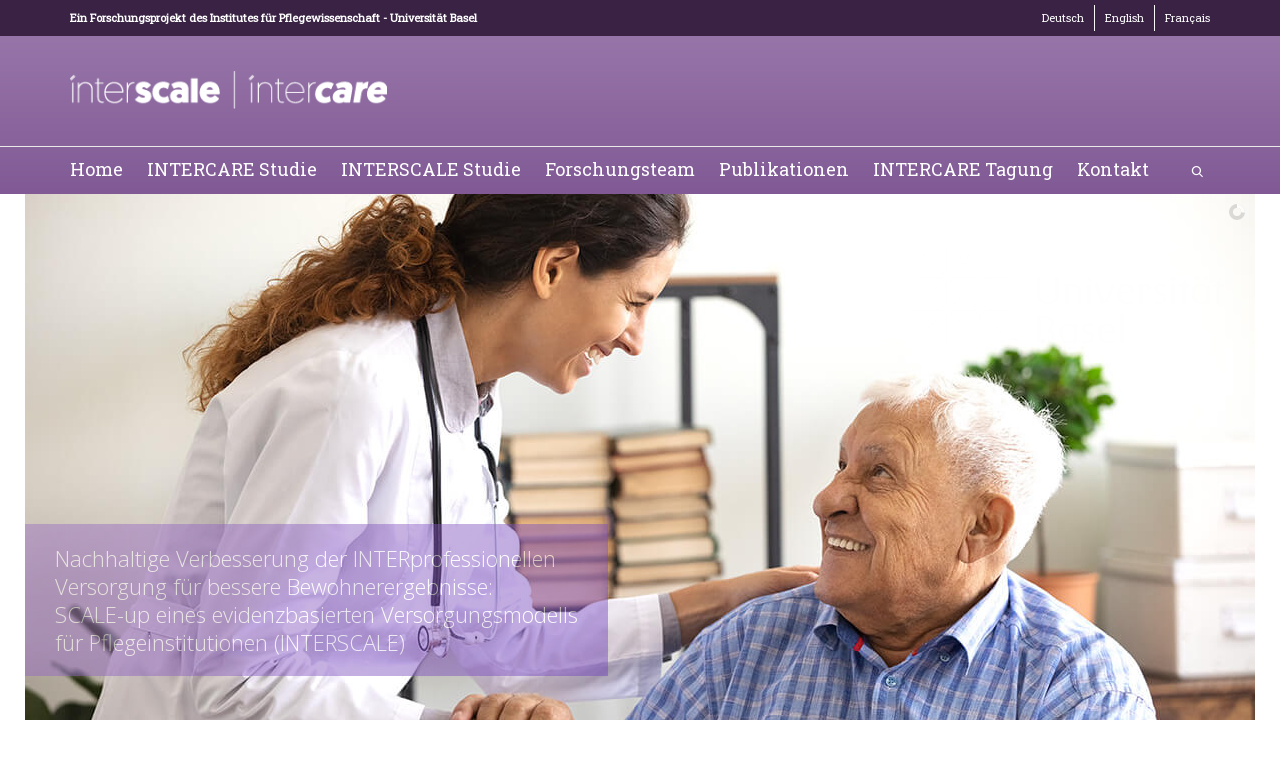

--- FILE ---
content_type: text/html; charset=UTF-8
request_url: https://intercare.nursing.unibas.ch/home/
body_size: 20801
content:
<!DOCTYPE html>

<!--// OPEN HTML //-->
<html lang="de-DE">

	<!--// OPEN HEAD //-->
	<head>
				
		<!--// SITE META //-->
		<meta charset="UTF-8" />	
		<meta name="viewport" content="width=device-width, initial-scale=1.0" />
				
		<!--// PINGBACK //-->
		<link rel="pingback" href="https://intercare.nursing.unibas.ch/xmlrpc.php" />

		<!--// WORDPRESS HEAD HOOK //-->
		<link href="https://fonts.googleapis.com/css?family=Lato:100,100i,200,200i,300,300i,400,400i,500,500i,600,600i,700,700i,800,800i,900,900i%7COpen+Sans:100,100i,200,200i,300,300i,400,400i,500,500i,600,600i,700,700i,800,800i,900,900i%7CIndie+Flower:100,100i,200,200i,300,300i,400,400i,500,500i,600,600i,700,700i,800,800i,900,900i%7COswald:100,100i,200,200i,300,300i,400,400i,500,500i,600,600i,700,700i,800,800i,900,900i" rel="stylesheet">    <script>
        writeCookie();
        function writeCookie()
        {
            the_cookie = document.cookie;
            if( the_cookie ){
                if( window.devicePixelRatio >= 2 ){
                    the_cookie = "pixel_ratio="+window.devicePixelRatio+";"+the_cookie;
                    document.cookie = the_cookie;
                }
            }
        }
    </script>
<meta name='robots' content='index, follow, max-image-preview:large, max-snippet:-1, max-video-preview:-1' />
<link rel="alternate" hreflang="de" href="https://intercare.nursing.unibas.ch/home/" />
<link rel="alternate" hreflang="en" href="https://intercare.nursing.unibas.ch/en/home/" />
<link rel="alternate" hreflang="fr" href="https://intercare.nursing.unibas.ch/fr/home1/" />
<link rel="alternate" hreflang="x-default" href="https://intercare.nursing.unibas.ch/home/" />

	<!-- This site is optimized with the Yoast SEO plugin v26.7 - https://yoast.com/wordpress/plugins/seo/ -->
	<title>V1 Home - Intercare</title>
	<link rel="canonical" href="https://intercare.nursing.unibas.ch/" />
	<meta property="og:locale" content="de_DE" />
	<meta property="og:type" content="article" />
	<meta property="og:title" content="V1 Home - Intercare" />
	<meta property="og:url" content="https://intercare.nursing.unibas.ch/" />
	<meta property="og:site_name" content="Intercare" />
	<meta property="article:modified_time" content="2023-04-25T16:07:21+00:00" />
	<meta name="twitter:card" content="summary_large_image" />
	<meta name="twitter:label1" content="Geschätzte Lesezeit" />
	<meta name="twitter:data1" content="1 Minute" />
	<script type="application/ld+json" class="yoast-schema-graph">{"@context":"https://schema.org","@graph":[{"@type":"WebPage","@id":"https://intercare.nursing.unibas.ch/","url":"https://intercare.nursing.unibas.ch/","name":"V1 Home - Intercare","isPartOf":{"@id":"https://intercare.nursing.unibas.ch/#website"},"datePublished":"2017-11-20T11:26:56+00:00","dateModified":"2023-04-25T16:07:21+00:00","breadcrumb":{"@id":"https://intercare.nursing.unibas.ch/#breadcrumb"},"inLanguage":"de","potentialAction":[{"@type":"ReadAction","target":["https://intercare.nursing.unibas.ch/"]}]},{"@type":"BreadcrumbList","@id":"https://intercare.nursing.unibas.ch/#breadcrumb","itemListElement":[{"@type":"ListItem","position":1,"name":"Startseite","item":"https://intercare.nursing.unibas.ch/"},{"@type":"ListItem","position":2,"name":"V1 Home"}]},{"@type":"WebSite","@id":"https://intercare.nursing.unibas.ch/#website","url":"https://intercare.nursing.unibas.ch/","name":"Intercare","description":"Pflegegeleitete Versorgungsmodelle","publisher":{"@id":"https://intercare.nursing.unibas.ch/#organization"},"potentialAction":[{"@type":"SearchAction","target":{"@type":"EntryPoint","urlTemplate":"https://intercare.nursing.unibas.ch/?s={search_term_string}"},"query-input":{"@type":"PropertyValueSpecification","valueRequired":true,"valueName":"search_term_string"}}],"inLanguage":"de"},{"@type":"Organization","@id":"https://intercare.nursing.unibas.ch/#organization","name":"Intercare","url":"https://intercare.nursing.unibas.ch/","logo":{"@type":"ImageObject","inLanguage":"de","@id":"https://intercare.nursing.unibas.ch/#/schema/logo/image/","url":"https://intercare.nursing.unibas.ch/wp-content/uploads/2023/03/cropped-interscale-intercare-reasearch-project.png","contentUrl":"https://intercare.nursing.unibas.ch/wp-content/uploads/2023/03/cropped-interscale-intercare-reasearch-project.png","width":334,"height":40,"caption":"Intercare"},"image":{"@id":"https://intercare.nursing.unibas.ch/#/schema/logo/image/"}}]}</script>
	<!-- / Yoast SEO plugin. -->


<link rel='dns-prefetch' href='//maps.google.com' />
<link rel='dns-prefetch' href='//fonts.googleapis.com' />
<link rel="alternate" type="application/rss+xml" title="Intercare &raquo; Feed" href="https://intercare.nursing.unibas.ch/feed/" />
<link rel="alternate" type="application/rss+xml" title="Intercare &raquo; Kommentar-Feed" href="https://intercare.nursing.unibas.ch/comments/feed/" />
<link rel="alternate" title="oEmbed (JSON)" type="application/json+oembed" href="https://intercare.nursing.unibas.ch/wp-json/oembed/1.0/embed?url=https%3A%2F%2Fintercare.nursing.unibas.ch%2Fhome%2F" />
<link rel="alternate" title="oEmbed (XML)" type="text/xml+oembed" href="https://intercare.nursing.unibas.ch/wp-json/oembed/1.0/embed?url=https%3A%2F%2Fintercare.nursing.unibas.ch%2Fhome%2F&#038;format=xml" />
<style id='wp-img-auto-sizes-contain-inline-css' type='text/css'>
img:is([sizes=auto i],[sizes^="auto," i]){contain-intrinsic-size:3000px 1500px}
/*# sourceURL=wp-img-auto-sizes-contain-inline-css */
</style>
<link rel='stylesheet' id='layerslider-css' href='https://intercare.nursing.unibas.ch/wp-content/plugins/LayerSlider/assets/static/layerslider/css/layerslider.css?ver=8.0.1' type='text/css' media='all' />
<style id='wp-emoji-styles-inline-css' type='text/css'>

	img.wp-smiley, img.emoji {
		display: inline !important;
		border: none !important;
		box-shadow: none !important;
		height: 1em !important;
		width: 1em !important;
		margin: 0 0.07em !important;
		vertical-align: -0.1em !important;
		background: none !important;
		padding: 0 !important;
	}
/*# sourceURL=wp-emoji-styles-inline-css */
</style>
<link rel='stylesheet' id='wp-block-library-css' href='https://intercare.nursing.unibas.ch/wp-includes/css/dist/block-library/style.min.css?ver=6.9' type='text/css' media='all' />
<style id='wp-block-paragraph-inline-css' type='text/css'>
.is-small-text{font-size:.875em}.is-regular-text{font-size:1em}.is-large-text{font-size:2.25em}.is-larger-text{font-size:3em}.has-drop-cap:not(:focus):first-letter{float:left;font-size:8.4em;font-style:normal;font-weight:100;line-height:.68;margin:.05em .1em 0 0;text-transform:uppercase}body.rtl .has-drop-cap:not(:focus):first-letter{float:none;margin-left:.1em}p.has-drop-cap.has-background{overflow:hidden}:root :where(p.has-background){padding:1.25em 2.375em}:where(p.has-text-color:not(.has-link-color)) a{color:inherit}p.has-text-align-left[style*="writing-mode:vertical-lr"],p.has-text-align-right[style*="writing-mode:vertical-rl"]{rotate:180deg}
/*# sourceURL=https://intercare.nursing.unibas.ch/wp-includes/blocks/paragraph/style.min.css */
</style>
<style id='global-styles-inline-css' type='text/css'>
:root{--wp--preset--aspect-ratio--square: 1;--wp--preset--aspect-ratio--4-3: 4/3;--wp--preset--aspect-ratio--3-4: 3/4;--wp--preset--aspect-ratio--3-2: 3/2;--wp--preset--aspect-ratio--2-3: 2/3;--wp--preset--aspect-ratio--16-9: 16/9;--wp--preset--aspect-ratio--9-16: 9/16;--wp--preset--color--black: #000000;--wp--preset--color--cyan-bluish-gray: #abb8c3;--wp--preset--color--white: #ffffff;--wp--preset--color--pale-pink: #f78da7;--wp--preset--color--vivid-red: #cf2e2e;--wp--preset--color--luminous-vivid-orange: #ff6900;--wp--preset--color--luminous-vivid-amber: #fcb900;--wp--preset--color--light-green-cyan: #7bdcb5;--wp--preset--color--vivid-green-cyan: #00d084;--wp--preset--color--pale-cyan-blue: #8ed1fc;--wp--preset--color--vivid-cyan-blue: #0693e3;--wp--preset--color--vivid-purple: #9b51e0;--wp--preset--gradient--vivid-cyan-blue-to-vivid-purple: linear-gradient(135deg,rgb(6,147,227) 0%,rgb(155,81,224) 100%);--wp--preset--gradient--light-green-cyan-to-vivid-green-cyan: linear-gradient(135deg,rgb(122,220,180) 0%,rgb(0,208,130) 100%);--wp--preset--gradient--luminous-vivid-amber-to-luminous-vivid-orange: linear-gradient(135deg,rgb(252,185,0) 0%,rgb(255,105,0) 100%);--wp--preset--gradient--luminous-vivid-orange-to-vivid-red: linear-gradient(135deg,rgb(255,105,0) 0%,rgb(207,46,46) 100%);--wp--preset--gradient--very-light-gray-to-cyan-bluish-gray: linear-gradient(135deg,rgb(238,238,238) 0%,rgb(169,184,195) 100%);--wp--preset--gradient--cool-to-warm-spectrum: linear-gradient(135deg,rgb(74,234,220) 0%,rgb(151,120,209) 20%,rgb(207,42,186) 40%,rgb(238,44,130) 60%,rgb(251,105,98) 80%,rgb(254,248,76) 100%);--wp--preset--gradient--blush-light-purple: linear-gradient(135deg,rgb(255,206,236) 0%,rgb(152,150,240) 100%);--wp--preset--gradient--blush-bordeaux: linear-gradient(135deg,rgb(254,205,165) 0%,rgb(254,45,45) 50%,rgb(107,0,62) 100%);--wp--preset--gradient--luminous-dusk: linear-gradient(135deg,rgb(255,203,112) 0%,rgb(199,81,192) 50%,rgb(65,88,208) 100%);--wp--preset--gradient--pale-ocean: linear-gradient(135deg,rgb(255,245,203) 0%,rgb(182,227,212) 50%,rgb(51,167,181) 100%);--wp--preset--gradient--electric-grass: linear-gradient(135deg,rgb(202,248,128) 0%,rgb(113,206,126) 100%);--wp--preset--gradient--midnight: linear-gradient(135deg,rgb(2,3,129) 0%,rgb(40,116,252) 100%);--wp--preset--font-size--small: 13px;--wp--preset--font-size--medium: 20px;--wp--preset--font-size--large: 36px;--wp--preset--font-size--x-large: 42px;--wp--preset--spacing--20: 0.44rem;--wp--preset--spacing--30: 0.67rem;--wp--preset--spacing--40: 1rem;--wp--preset--spacing--50: 1.5rem;--wp--preset--spacing--60: 2.25rem;--wp--preset--spacing--70: 3.38rem;--wp--preset--spacing--80: 5.06rem;--wp--preset--shadow--natural: 6px 6px 9px rgba(0, 0, 0, 0.2);--wp--preset--shadow--deep: 12px 12px 50px rgba(0, 0, 0, 0.4);--wp--preset--shadow--sharp: 6px 6px 0px rgba(0, 0, 0, 0.2);--wp--preset--shadow--outlined: 6px 6px 0px -3px rgb(255, 255, 255), 6px 6px rgb(0, 0, 0);--wp--preset--shadow--crisp: 6px 6px 0px rgb(0, 0, 0);}:where(.is-layout-flex){gap: 0.5em;}:where(.is-layout-grid){gap: 0.5em;}body .is-layout-flex{display: flex;}.is-layout-flex{flex-wrap: wrap;align-items: center;}.is-layout-flex > :is(*, div){margin: 0;}body .is-layout-grid{display: grid;}.is-layout-grid > :is(*, div){margin: 0;}:where(.wp-block-columns.is-layout-flex){gap: 2em;}:where(.wp-block-columns.is-layout-grid){gap: 2em;}:where(.wp-block-post-template.is-layout-flex){gap: 1.25em;}:where(.wp-block-post-template.is-layout-grid){gap: 1.25em;}.has-black-color{color: var(--wp--preset--color--black) !important;}.has-cyan-bluish-gray-color{color: var(--wp--preset--color--cyan-bluish-gray) !important;}.has-white-color{color: var(--wp--preset--color--white) !important;}.has-pale-pink-color{color: var(--wp--preset--color--pale-pink) !important;}.has-vivid-red-color{color: var(--wp--preset--color--vivid-red) !important;}.has-luminous-vivid-orange-color{color: var(--wp--preset--color--luminous-vivid-orange) !important;}.has-luminous-vivid-amber-color{color: var(--wp--preset--color--luminous-vivid-amber) !important;}.has-light-green-cyan-color{color: var(--wp--preset--color--light-green-cyan) !important;}.has-vivid-green-cyan-color{color: var(--wp--preset--color--vivid-green-cyan) !important;}.has-pale-cyan-blue-color{color: var(--wp--preset--color--pale-cyan-blue) !important;}.has-vivid-cyan-blue-color{color: var(--wp--preset--color--vivid-cyan-blue) !important;}.has-vivid-purple-color{color: var(--wp--preset--color--vivid-purple) !important;}.has-black-background-color{background-color: var(--wp--preset--color--black) !important;}.has-cyan-bluish-gray-background-color{background-color: var(--wp--preset--color--cyan-bluish-gray) !important;}.has-white-background-color{background-color: var(--wp--preset--color--white) !important;}.has-pale-pink-background-color{background-color: var(--wp--preset--color--pale-pink) !important;}.has-vivid-red-background-color{background-color: var(--wp--preset--color--vivid-red) !important;}.has-luminous-vivid-orange-background-color{background-color: var(--wp--preset--color--luminous-vivid-orange) !important;}.has-luminous-vivid-amber-background-color{background-color: var(--wp--preset--color--luminous-vivid-amber) !important;}.has-light-green-cyan-background-color{background-color: var(--wp--preset--color--light-green-cyan) !important;}.has-vivid-green-cyan-background-color{background-color: var(--wp--preset--color--vivid-green-cyan) !important;}.has-pale-cyan-blue-background-color{background-color: var(--wp--preset--color--pale-cyan-blue) !important;}.has-vivid-cyan-blue-background-color{background-color: var(--wp--preset--color--vivid-cyan-blue) !important;}.has-vivid-purple-background-color{background-color: var(--wp--preset--color--vivid-purple) !important;}.has-black-border-color{border-color: var(--wp--preset--color--black) !important;}.has-cyan-bluish-gray-border-color{border-color: var(--wp--preset--color--cyan-bluish-gray) !important;}.has-white-border-color{border-color: var(--wp--preset--color--white) !important;}.has-pale-pink-border-color{border-color: var(--wp--preset--color--pale-pink) !important;}.has-vivid-red-border-color{border-color: var(--wp--preset--color--vivid-red) !important;}.has-luminous-vivid-orange-border-color{border-color: var(--wp--preset--color--luminous-vivid-orange) !important;}.has-luminous-vivid-amber-border-color{border-color: var(--wp--preset--color--luminous-vivid-amber) !important;}.has-light-green-cyan-border-color{border-color: var(--wp--preset--color--light-green-cyan) !important;}.has-vivid-green-cyan-border-color{border-color: var(--wp--preset--color--vivid-green-cyan) !important;}.has-pale-cyan-blue-border-color{border-color: var(--wp--preset--color--pale-cyan-blue) !important;}.has-vivid-cyan-blue-border-color{border-color: var(--wp--preset--color--vivid-cyan-blue) !important;}.has-vivid-purple-border-color{border-color: var(--wp--preset--color--vivid-purple) !important;}.has-vivid-cyan-blue-to-vivid-purple-gradient-background{background: var(--wp--preset--gradient--vivid-cyan-blue-to-vivid-purple) !important;}.has-light-green-cyan-to-vivid-green-cyan-gradient-background{background: var(--wp--preset--gradient--light-green-cyan-to-vivid-green-cyan) !important;}.has-luminous-vivid-amber-to-luminous-vivid-orange-gradient-background{background: var(--wp--preset--gradient--luminous-vivid-amber-to-luminous-vivid-orange) !important;}.has-luminous-vivid-orange-to-vivid-red-gradient-background{background: var(--wp--preset--gradient--luminous-vivid-orange-to-vivid-red) !important;}.has-very-light-gray-to-cyan-bluish-gray-gradient-background{background: var(--wp--preset--gradient--very-light-gray-to-cyan-bluish-gray) !important;}.has-cool-to-warm-spectrum-gradient-background{background: var(--wp--preset--gradient--cool-to-warm-spectrum) !important;}.has-blush-light-purple-gradient-background{background: var(--wp--preset--gradient--blush-light-purple) !important;}.has-blush-bordeaux-gradient-background{background: var(--wp--preset--gradient--blush-bordeaux) !important;}.has-luminous-dusk-gradient-background{background: var(--wp--preset--gradient--luminous-dusk) !important;}.has-pale-ocean-gradient-background{background: var(--wp--preset--gradient--pale-ocean) !important;}.has-electric-grass-gradient-background{background: var(--wp--preset--gradient--electric-grass) !important;}.has-midnight-gradient-background{background: var(--wp--preset--gradient--midnight) !important;}.has-small-font-size{font-size: var(--wp--preset--font-size--small) !important;}.has-medium-font-size{font-size: var(--wp--preset--font-size--medium) !important;}.has-large-font-size{font-size: var(--wp--preset--font-size--large) !important;}.has-x-large-font-size{font-size: var(--wp--preset--font-size--x-large) !important;}
/*# sourceURL=global-styles-inline-css */
</style>

<style id='classic-theme-styles-inline-css' type='text/css'>
/*! This file is auto-generated */
.wp-block-button__link{color:#fff;background-color:#32373c;border-radius:9999px;box-shadow:none;text-decoration:none;padding:calc(.667em + 2px) calc(1.333em + 2px);font-size:1.125em}.wp-block-file__button{background:#32373c;color:#fff;text-decoration:none}
/*# sourceURL=/wp-includes/css/classic-themes.min.css */
</style>
<link rel='stylesheet' id='wpml-menu-item-0-css' href='https://intercare.nursing.unibas.ch/wp-content/plugins/sitepress-multilingual-cms/templates/language-switchers/menu-item/style.min.css?ver=1' type='text/css' media='all' />
<link rel='stylesheet' id='dante-google-fonts-css' href='https://fonts.googleapis.com/css?family=Roboto+Slab:300|Roboto+Slab:400|Roboto+Slab:400&#038;subset' type='text/css' media='all' />
<link rel='stylesheet' id='bootstrap-css' href='https://intercare.nursing.unibas.ch/wp-content/themes/dante/css/bootstrap.min.css' type='text/css' media='all' />
<link rel='stylesheet' id='font-awesome-v5-css' href='https://intercare.nursing.unibas.ch/wp-content/themes/dante/css/font-awesome.min.css?ver=5.10.1' type='text/css' media='all' />
<link rel='stylesheet' id='font-awesome-v4shims-css' href='https://intercare.nursing.unibas.ch/wp-content/themes/dante/css/v4-shims.min.css' type='text/css' media='all' />
<link rel='stylesheet' id='ssgizmo-css' href='https://intercare.nursing.unibas.ch/wp-content/themes/dante/css/ss-gizmo.css' type='text/css' media='all' />
<link rel='stylesheet' id='sf-main-css' href='https://intercare.nursing.unibas.ch/wp-content/themes/dante/style.css' type='text/css' media='all' />
<link rel='stylesheet' id='sf-responsive-css' href='https://intercare.nursing.unibas.ch/wp-content/themes/dante/css/responsive.css' type='text/css' media='all' />
<script type="text/javascript" src="https://intercare.nursing.unibas.ch/wp-includes/js/jquery/jquery.min.js?ver=3.7.1" id="jquery-core-js"></script>
<script type="text/javascript" src="https://intercare.nursing.unibas.ch/wp-includes/js/jquery/jquery-migrate.min.js?ver=3.4.1" id="jquery-migrate-js"></script>
<script type="text/javascript" id="layerslider-utils-js-extra">
/* <![CDATA[ */
var LS_Meta = {"v":"8.0.1","fixGSAP":"1"};
//# sourceURL=layerslider-utils-js-extra
/* ]]> */
</script>
<script type="text/javascript" src="https://intercare.nursing.unibas.ch/wp-content/plugins/LayerSlider/assets/static/layerslider/js/layerslider.utils.js?ver=8.0.1" id="layerslider-utils-js"></script>
<script type="text/javascript" src="https://intercare.nursing.unibas.ch/wp-content/plugins/LayerSlider/assets/static/layerslider/js/layerslider.kreaturamedia.jquery.js?ver=8.0.1" id="layerslider-js"></script>
<script type="text/javascript" src="https://intercare.nursing.unibas.ch/wp-content/plugins/LayerSlider/assets/static/layerslider/js/layerslider.transitions.js?ver=8.0.1" id="layerslider-transitions-js"></script>
<meta name="generator" content="Powered by LayerSlider 8.0.1 - Build Heros, Sliders, and Popups. Create Animations and Beautiful, Rich Web Content as Easy as Never Before on WordPress." />
<!-- LayerSlider updates and docs at: https://layerslider.com -->
<link rel="https://api.w.org/" href="https://intercare.nursing.unibas.ch/wp-json/" /><link rel="alternate" title="JSON" type="application/json" href="https://intercare.nursing.unibas.ch/wp-json/wp/v2/pages/342" /><meta name="generator" content="WordPress 6.9" />
<link rel='shortlink' href='https://intercare.nursing.unibas.ch/?p=342' />
<meta name="generator" content="WPML ver:4.8.6 stt:1,4,3;" />
			<script type="text/javascript">
			var ajaxurl = 'https://intercare.nursing.unibas.ch/wp-admin/admin-ajax.php';
			</script>
		<style type="text/css">
body, p, #commentform label, .contact-form label {font-size: 16px;line-height: 25px;}h1 {font-size: 36px;line-height: 46px;}h2 {font-size: 28px;line-height: 38px;}h3, .blog-item .quote-excerpt {font-size: 24px;line-height: 30px;}h4, .body-content.quote, #respond-wrap h3, #respond h3 {font-size: 20px;line-height: 26px;}h5 {font-size: 18px;line-height: 22px;}h6 {font-size: 16px;line-height: 20px;}nav .menu li {font-size: 18px;}::selection, ::-moz-selection {background-color: #815a95; color: #fff;}.recent-post figure, span.highlighted, span.dropcap4, .loved-item:hover .loved-count, .flickr-widget li, .portfolio-grid li, input[type="submit"], .wpcf7 input.wpcf7-submit[type="submit"], .gform_wrapper input[type="submit"], .mymail-form input[type="submit"], .woocommerce-page nav.woocommerce-pagination ul li span.current, .woocommerce nav.woocommerce-pagination ul li span.current, figcaption .product-added, .woocommerce .wc-new-badge, .yith-wcwl-wishlistexistsbrowse a, .yith-wcwl-wishlistaddedbrowse a, .woocommerce .widget_layered_nav ul li.chosen > *, .woocommerce .widget_layered_nav_filters ul li a, .sticky-post-icon, .fw-video-close:hover {background-color: #815a95!important; color: #000000;}a:hover, a:focus, #sidebar a:hover, .pagination-wrap a:hover, .carousel-nav a:hover, .portfolio-pagination div:hover > i, #footer a:hover, #copyright a, .beam-me-up a:hover span, .portfolio-item .portfolio-item-permalink, .read-more-link, .blog-item .read-more, .blog-item-details a:hover, .author-link, #reply-title small a, #respond .form-submit input:hover, span.dropcap2, .spb_divider.go_to_top a, love-it-wrapper:hover .love-it, .love-it-wrapper:hover span.love-count, .love-it-wrapper .loved, .comments-likes .loved span.love-count, .comments-likes a:hover i, .comments-likes .love-it-wrapper:hover a i, .comments-likes a:hover span, .love-it-wrapper:hover a i, .item-link:hover, #header-translation p a, #swift-slider .flex-caption-large h1 a:hover, .wooslider .slide-title a:hover, .caption-details-inner .details span > a, .caption-details-inner .chart span, .caption-details-inner .chart i, #swift-slider .flex-caption-large .chart i, #breadcrumbs a:hover, .ui-widget-content a:hover, .yith-wcwl-add-button a:hover, #product-img-slider li a.zoom:hover, .woocommerce .star-rating span, .article-body-wrap .share-links a:hover, ul.member-contact li a:hover, .price ins, .bag-product a.remove:hover, .bag-product-title a:hover, #back-to-top:hover,  ul.member-contact li a:hover, .fw-video-link-image:hover i, .ajax-search-results .all-results:hover, .search-result h5 a:hover .ui-state-default a:hover {color: #000000;}.carousel-wrap > a:hover, #mobile-menu ul li:hover > a {color: #815a95!important;}.comments-likes a:hover span, .comments-likes a:hover i {color: #815a95!important;}.read-more i:before, .read-more em:before {color: #815a95;}input[type="text"]:focus, input[type="email"]:focus, input[type="tel"]:focus, textarea:focus, .bypostauthor .comment-wrap .comment-avatar,.search-form input:focus, .wpcf7 input:focus, .wpcf7 textarea:focus, .ginput_container input:focus, .ginput_container textarea:focus, .mymail-form input:focus, .mymail-form textarea:focus {border-color: #815a95!important;}nav .menu ul li:first-child:after,.navigation a:hover > .nav-text, .returning-customer a:hover {border-bottom-color: #815a95;}nav .menu ul ul li:first-child:after {border-right-color: #815a95;}.spb_impact_text .spb_call_text {border-left-color: #815a95;}.spb_impact_text .spb_button span {color: #fff;}#respond .form-submit input#submit {border-color: #eaeaea;background-color: ;}#respond .form-submit input#submit:hover {border-color: #815a95;background-color: #815a95;color: #000000;}.woocommerce .free-badge, .my-account-login-wrap .login-wrap form.login p.form-row input[type="submit"], .woocommerce .my-account-login-wrap form input[type="submit"] {background-color: #222222; color: ;}a[rel="tooltip"], ul.member-contact li a, .blog-item-details a, .post-info a, a.text-link, .tags-wrap .tags a, .logged-in-as a, .comment-meta-actions .edit-link, .comment-meta-actions .comment-reply, .read-more {border-color: #815a95;}.super-search-go {border-color: #815a95!important;}.super-search-go:hover {background: #815a95!important;border-color: #815a95!important;}body {color: ;}.pagination-wrap a, .search-pagination a {color: ;}.layout-boxed #header-search, .layout-boxed #super-search, body > .sf-super-search {background-color: ;}body {background-color: ;}#main-container, .tm-toggle-button-wrap a {background-color: ;}a, .ui-widget-content a {color: #815a95;}.pagination-wrap li a:hover, ul.bar-styling li:not(.selected) > a:hover, ul.bar-styling li > .comments-likes:hover, ul.page-numbers li > a:hover, ul.page-numbers li > span.current {color: #000000!important;background: #815a95;border-color: #815a95;}ul.bar-styling li > .comments-likes:hover * {color: #000000!important;}.pagination-wrap li a, .pagination-wrap li span, .pagination-wrap li span.expand, ul.bar-styling li > a, ul.bar-styling li > div, ul.page-numbers li > a, ul.page-numbers li > span, .curved-bar-styling, ul.bar-styling li > form input {border-color: #eaeaea;}ul.bar-styling li > a, ul.bar-styling li > span, ul.bar-styling li > div, ul.bar-styling li > form input {background-color: ;}input[type="text"], input[type="password"], input[type="email"], input[type="tel"], textarea, select {border-color: #eaeaea;background: ;}textarea:focus, input:focus {border-color: #999!important;}.modal-header {background: ;}.recent-post .post-details, .team-member .team-member-position, .portfolio-item h5.portfolio-subtitle, .mini-items .blog-item-details, .standard-post-content .blog-item-details, .masonry-items .blog-item .blog-item-details, .jobs > li .job-date, .search-item-content time, .search-item-content span, .blog-item-details a, .portfolio-details-wrap .date,  .portfolio-details-wrap .tags-link-wrap {color: #222222;}ul.bar-styling li.facebook > a:hover {color: #fff!important;background: #3b5998;border-color: #3b5998;}ul.bar-styling li.twitter > a:hover {color: #fff!important;background: #4099FF;border-color: #4099FF;}ul.bar-styling li.google-plus > a:hover {color: #fff!important;background: #d34836;border-color: #d34836;}ul.bar-styling li.pinterest > a:hover {color: #fff!important;background: #cb2027;border-color: #cb2027;}#header-search input, #header-search a, .super-search-close, #header-search i.ss-search {color: #fff;}#header-search a:hover, .super-search-close:hover {color: #815a95;}.sf-super-search, .spb_supersearch_widget.asset-bg {background-color: #222222;}.sf-super-search .search-options .ss-dropdown > span, .sf-super-search .search-options input {color: #815a95; border-bottom-color: #815a95;}.sf-super-search .search-options .ss-dropdown ul li .fa-check {color: #815a95;}.sf-super-search-go:hover, .sf-super-search-close:hover { background-color: #815a95; border-color: #815a95; color: #000000;}#top-bar {background: #392244; color: #ffffff;}#top-bar .tb-welcome {border-color: #f7f7f7;}#top-bar a {color: #ffffff;}#top-bar .menu li {border-left-color: #f7f7f7; border-right-color: #f7f7f7;}#top-bar .menu > li > a, #top-bar .menu > li.parent:after {color: #ffffff;}#top-bar .menu > li > a:hover, #top-bar a:hover {color: #ffffff;}#top-bar .show-menu {background-color: #f7f7f7;color: #222222;}#header-languages .current-language {background: #392244; color: #000000;}#header-section:before, #header .is-sticky .sticky-header, #header-section .is-sticky #main-nav.sticky-header, #header-section.header-6 .is-sticky #header.sticky-header, .ajax-search-wrap {background-color: #9775a9;background: -webkit-gradient(linear, 0% 0%, 0% 100%, from(#815a95), to(#9775a9));background: -webkit-linear-gradient(top, #9775a9, #815a95);background: -moz-linear-gradient(top, #9775a9, #815a95);background: -ms-linear-gradient(top, #9775a9, #815a95);background: -o-linear-gradient(top, #9775a9, #815a95);}#logo img {padding-top: 10px;padding-bottom: 12px;}#logo {height: 60px!important;}#logo img {height: 60px;min-height:60px;}.header-container > .row, .header-5 header .container > .row, .header-6 header > .container > .row {height: 80px;}@media only screen and (max-width: 991px) {#logo img {max-height:60px;}}#header-section .header-menu .menu li, #mini-header .header-right nav .menu li {border-left-color: #eaeaea;}#header-section #main-nav {border-top-color: #eaeaea;}#top-header {border-bottom-color: #e4e4e4;}#top-header {border-bottom-color: #e4e4e4;}#top-header .th-right > nav .menu li, .ajax-search-wrap:after {border-bottom-color: #e4e4e4;}.ajax-search-wrap, .ajax-search-results, .search-result-pt .search-result {border-color: #eaeaea;}.page-content {border-bottom-color: #eaeaea;}.ajax-search-wrap input[type="text"], .search-result-pt h6, .no-search-results h6, .search-result h5 a {color: #ffffff;}.search-item-content time {color: ;}@media only screen and (max-width: 991px) {
			.naked-header #header-section, .naked-header #header-section:before, .naked-header #header .is-sticky .sticky-header, .naked-header .is-sticky #header.sticky-header {background-color: #9775a9;background: -webkit-gradient(linear, 0% 0%, 0% 100%, from(#815a95), to(#9775a9));background: -webkit-linear-gradient(top, #9775a9, #815a95);background: -moz-linear-gradient(top, #9775a9, #815a95);background: -ms-linear-gradient(top, #9775a9, #815a95);background: -o-linear-gradient(top, #9775a9, #815a95);}
			}nav#main-navigation .menu > li > a span.nav-line {background-color: #ffffff;}.show-menu {background-color: #222222;color: ;}nav .menu > li:before {background: #ffffff;}nav .menu .sub-menu .parent > a:after {border-left-color: #ffffff;}nav .menu ul.sub-menu {background-color: #392244;}nav .menu ul.sub-menu li {border-bottom-color: ;border-bottom-style: solid;}nav.mega-menu li .mega .sub .sub-menu, nav.mega-menu li .mega .sub .sub-menu li, nav.mega-menu li .sub-container.non-mega li, nav.mega-menu li .sub li.mega-hdr {border-top-color: ;border-top-style: solid;}nav.mega-menu li .sub li.mega-hdr {border-right-color: ;border-right-style: solid;}nav .menu > li.menu-item > a, nav .menu > li.menu-item.indicator-disabled > a, #menubar-controls a, nav.search-nav .menu>li>a, .naked-header .is-sticky nav .menu > li a {color: #ffffff;}nav .menu > li.menu-item:hover > a {color: #ffffff;}nav .menu ul.sub-menu li.menu-item > a, nav .menu ul.sub-menu li > span, #top-bar nav .menu ul li > a {color: #ffffff;}nav .menu ul.sub-menu li.menu-item:hover > a {color: #000000!important; background: #392244;}nav .menu li.parent > a:after, nav .menu li.parent > a:after:hover {color: #aaa;}nav .menu li.current-menu-ancestor > a, nav .menu li.current-menu-item > a, #mobile-menu .menu ul li.current-menu-item > a, nav .menu li.current-scroll-item > a {color: #ffffff;}nav .menu ul li.current-menu-ancestor > a, nav .menu ul li.current-menu-item > a {color: #000000; background: #392244;}#main-nav .header-right ul.menu > li, .wishlist-item {border-left-color: ;}#nav-search, #mini-search {background: #392244;}#nav-search a, #mini-search a {color: #ffffff;}.bag-header, .bag-product, .bag-empty, .wishlist-empty {border-color: ;}.bag-buttons a.sf-button.bag-button, .bag-buttons a.sf-button.wishlist-button, .bag-buttons a.sf-button.guest-button {background-color: #eaeaea; color: !important;}.bag-buttons a.checkout-button, .bag-buttons a.create-account-button, .woocommerce input.button.alt, .woocommerce .alt-button, .woocommerce button.button.alt, .woocommerce #account_details .login form p.form-row input[type="submit"], #login-form .modal-body form.login p.form-row input[type="submit"] {background: #222222; color: ;}.woocommerce .button.update-cart-button:hover, .woocommerce #account_details .login form p.form-row input[type="submit"]:hover, #login-form .modal-body form.login p.form-row input[type="submit"]:hover {background: #815a95; color: #000000;}.woocommerce input.button.alt:hover, .woocommerce .alt-button:hover, .woocommerce button.button.alt:hover {background: #815a95; color: #000000;}.shopping-bag:before, nav .menu ul.sub-menu li:first-child:before {border-bottom-color: #ffffff;}nav ul.menu > li.menu-item.sf-menu-item-btn > a {background-color: #ffffff;color: #ffffff;}nav ul.menu > li.menu-item.sf-menu-item-btn:hover > a {color: #ffffff;background-color: #ffffff;}#base-promo {background-color: #a3a3a3;}#base-promo > p, #base-promo.footer-promo-text > a, #base-promo.footer-promo-arrow > a {color: ;}#base-promo.footer-promo-arrow:hover, #base-promo.footer-promo-text:hover {background-color: #815a95;color: #000000;}#base-promo.footer-promo-arrow:hover > *, #base-promo.footer-promo-text:hover > * {color: #000000;}.page-heading {background-color: ;border-bottom-color: #eaeaea;}.page-heading h1, .page-heading h3 {color: ;}#breadcrumbs {color: ;}#breadcrumbs a, #breadcrumb i {color: ;}body, input[type="text"], input[type="password"], input[type="email"], textarea, select, .ui-state-default a {color: ;}h1, h1 a {color: #333333;}h2, h2 a {color: #333333;}h3, h3 a {color: #333333;}h4, h4 a, .carousel-wrap > a {color: #333333;}h5, h5 a {color: #d20537;}h6, h6 a {color: #333333;}.spb_impact_text .spb_call_text, .impact-text, .impact-text-large {color: ;}.read-more i, .read-more em {color: transparent;}.pb-border-bottom, .pb-border-top, .read-more-button {border-color: #eaeaea;}#swift-slider ul.slides {background: #222222;}#swift-slider .flex-caption .flex-caption-headline {background: ;}#swift-slider .flex-caption .flex-caption-details .caption-details-inner {background: ; border-bottom: #eaeaea}#swift-slider .flex-caption-large, #swift-slider .flex-caption-large h1 a {color: ;}#swift-slider .flex-caption h4 i {line-height: 26px;}#swift-slider .flex-caption-large .comment-chart i {color: ;}#swift-slider .flex-caption-large .loveit-chart span {color: #815a95;}#swift-slider .flex-caption-large a {color: #815a95;}#swift-slider .flex-caption .comment-chart i, #swift-slider .flex-caption .comment-chart span {color: #222222;}figure.animated-overlay figcaption {background-color: #815a95;}
figure.animated-overlay figcaption .thumb-info h4, figure.animated-overlay figcaption .thumb-info h5, figcaption .thumb-info-excerpt p {color: #000000;}figure.animated-overlay figcaption .thumb-info i {background: #222222; color: ;}figure:hover .overlay {box-shadow: inset 0 0 0 500px #815a95;}h4.spb-heading span:before, h4.spb-heading span:after, h3.spb-heading span:before, h3.spb-heading span:after, h4.lined-heading span:before, h4.lined-heading span:after {border-color: #eaeaea}h4.spb-heading:before, h3.spb-heading:before, h4.lined-heading:before {border-top-color: #eaeaea}.spb_parallax_asset h4.spb-heading {border-bottom-color: #333333}.testimonials.carousel-items li .testimonial-text {background-color: ;}.sidebar .widget-heading h4 {color: #333333;}.widget ul li, .widget.widget_lip_most_loved_widget li {border-color: #eaeaea;}.widget.widget_lip_most_loved_widget li {background: ; border-color: #eaeaea;}.widget_lip_most_loved_widget .loved-item > span {color: #222222;}.widget_search form input {background: ;}.widget .wp-tag-cloud li a {background: ; border-color: #eaeaea;}.widget .tagcloud a:hover, .widget ul.wp-tag-cloud li:hover > a {background-color: #815a95; color: #000000;}.loved-item .loved-count > i {color: ;background: #eaeaea;}.subscribers-list li > a.social-circle {color: ;background: #222222;}.subscribers-list li:hover > a.social-circle {color: #fbfbfb;background: #815a95;}.sidebar .widget_categories ul > li a, .sidebar .widget_archive ul > li a, .sidebar .widget_nav_menu ul > li a, .sidebar .widget_meta ul > li a, .sidebar .widget_recent_entries ul > li, .widget_product_categories ul > li a, .widget_layered_nav ul > li a {color: #815a95;}.sidebar .widget_categories ul > li a:hover, .sidebar .widget_archive ul > li a:hover, .sidebar .widget_nav_menu ul > li a:hover, .widget_nav_menu ul > li.current-menu-item a, .sidebar .widget_meta ul > li a:hover, .sidebar .widget_recent_entries ul > li a:hover, .widget_product_categories ul > li a:hover, .widget_layered_nav ul > li a:hover {color: #815a95;}#calendar_wrap caption {border-bottom-color: #222222;}.sidebar .widget_calendar tbody tr > td a {color: ;background-color: #222222;}.sidebar .widget_calendar tbody tr > td a:hover {background-color: #815a95;}.sidebar .widget_calendar tfoot a {color: #222222;}.sidebar .widget_calendar tfoot a:hover {color: #815a95;}.widget_calendar #calendar_wrap, .widget_calendar th, .widget_calendar tbody tr > td, .widget_calendar tbody tr > td.pad {border-color: #eaeaea;}.widget_sf_infocus_widget .infocus-item h5 a {color: #222222;}.widget_sf_infocus_widget .infocus-item h5 a:hover {color: #815a95;}.sidebar .widget hr {border-color: #eaeaea;}.widget ul.flickr_images li a:after, .portfolio-grid li a:after {color: #000000;}.slideout-filter .select:after {background: ;}.slideout-filter ul li a {color: #000000;}.slideout-filter ul li a:hover {color: #815a95;}.slideout-filter ul li.selected a {color: #000000;background: #815a95;}ul.portfolio-filter-tabs li.selected a {background: ;}.spb_blog_widget .filter-wrap {background-color: #222;}.portfolio-item {border-bottom-color: #eaeaea;}.masonry-items .portfolio-item-details {background: ;}.spb_portfolio_carousel_widget .portfolio-item {background: ;}.spb_portfolio_carousel_widget .portfolio-item h4.portfolio-item-title a > i {line-height: 26px;}.masonry-items .blog-item .blog-details-wrap:before {background-color: ;}.masonry-items .portfolio-item figure {border-color: #eaeaea;}.portfolio-details-wrap span span {color: #666;}.share-links > a:hover {color: #815a95;}.blog-aux-options li.selected a {background: #815a95;border-color: #815a95;color: #000000;}.blog-filter-wrap .aux-list li:hover {border-bottom-color: transparent;}.blog-filter-wrap .aux-list li:hover a {color: #000000;background: #815a95;}.mini-blog-item-wrap, .mini-items .mini-alt-wrap, .mini-items .mini-alt-wrap .quote-excerpt, .mini-items .mini-alt-wrap .link-excerpt, .masonry-items .blog-item .quote-excerpt, .masonry-items .blog-item .link-excerpt, .standard-post-content .quote-excerpt, .standard-post-content .link-excerpt, .timeline, .post-info, .body-text .link-pages, .page-content .link-pages {border-color: #eaeaea;}.post-info, .article-body-wrap .share-links .share-text, .article-body-wrap .share-links a {color: #222222;}.standard-post-date {background: #eaeaea;}.standard-post-content {background: ;}.format-quote .standard-post-content:before, .standard-post-content.no-thumb:before {border-left-color: ;}.search-item-img .img-holder {background: ;border-color:#eaeaea;}.masonry-items .blog-item .masonry-item-wrap {background: ;}.mini-items .blog-item-details, .share-links, .single-portfolio .share-links, .single .pagination-wrap, ul.portfolio-filter-tabs li a {border-color: #eaeaea;}.related-item figure {background-color: #222222; color: }.required {color: #ee3c59;}.comments-likes a i, .comments-likes a span, .comments-likes .love-it-wrapper a i, .comments-likes span.love-count, .share-links ul.bar-styling > li > a {color: #222222;}#respond .form-submit input:hover {color: #fff!important;}.recent-post {background: ;}.recent-post .post-item-details {border-top-color: #eaeaea;color: #eaeaea;}.post-item-details span, .post-item-details a, .post-item-details .comments-likes a i, .post-item-details .comments-likes a span {color: #222222;}.sf-button.accent {color: #000000; background-color: #815a95;}.sf-button.sf-icon-reveal.accent {color: #000000!important; background-color: #815a95!important;}.sf-button.accent:hover {background-color: #222222;color: ;}a.sf-button, a.sf-button:hover, #footer a.sf-button:hover {background-image: none;color: #fff!important;}a.sf-button.gold, a.sf-button.gold:hover, a.sf-button.lightgrey, a.sf-button.lightgrey:hover, a.sf-button.white, a.sf-button.white:hover {color: #222!important;}a.sf-button.transparent-dark {color: !important;}a.sf-button.transparent-light:hover, a.sf-button.transparent-dark:hover {color: #815a95!important;} input[type="submit"], .wpcf7 input.wpcf7-submit[type="submit"], .gform_wrapper input[type="submit"], .mymail-form input[type="submit"] {color: #fff;}input[type="submit"]:hover, .wpcf7 input.wpcf7-submit[type="submit"]:hover, .gform_wrapper input[type="submit"]:hover, .mymail-form input[type="submit"]:hover {background-color: #222222!important;color: ;}input[type="text"], input[type="email"], input[type="password"], textarea, select, .wpcf7 input[type="text"], .wpcf7 input[type="email"], .wpcf7 textarea, .wpcf7 select, .ginput_container input[type="text"], .ginput_container input[type="email"], .ginput_container textarea, .ginput_container select, .mymail-form input[type="text"], .mymail-form input[type="email"], .mymail-form textarea, .mymail-form select {background: ; border-color: #eaeaea;}.sf-icon {color: #1dc6df;}.sf-icon-cont {border-color: rgba(,,,0.5);}.sf-icon-cont:hover, .sf-hover .sf-icon-cont, .sf-icon-box[class*="icon-box-boxed-"] .sf-icon-cont, .sf-hover .sf-icon-box-hr {background-color: ;}.sf-icon-box[class*="sf-icon-box-boxed-"] .sf-icon-cont:after {border-top-color: ;border-left-color: ;}.sf-icon-cont:hover .sf-icon, .sf-hover .sf-icon-cont .sf-icon, .sf-icon-box.sf-icon-box-boxed-one .sf-icon, .sf-icon-box.sf-icon-box-boxed-three .sf-icon {color: #ffffff;}.sf-icon-box-animated .front {background: ; border-color: #eaeaea;}.sf-icon-box-animated .front h3 {color: !important;}.sf-icon-box-animated .back {background: #815a95; border-color: #815a95;}.sf-icon-box-animated .back, .sf-icon-box-animated .back h3 {color: #000000!important;}.sf-icon-accent.sf-icon-cont, .sf-icon-accent > i, i.sf-icon-accent {color: #815a95;}.sf-icon-cont.sf-icon-accent {border-color: #815a95;}.sf-icon-cont.sf-icon-accent:hover, .sf-hover .sf-icon-cont.sf-icon-accent, .sf-icon-box[class*="icon-box-boxed-"] .sf-icon-cont.sf-icon-accent, .sf-hover .sf-icon-box-hr.sf-icon-accent {background-color: #815a95;}.sf-icon-box[class*="sf-icon-box-boxed-"] .sf-icon-cont.sf-icon-accent:after {border-top-color: #815a95;border-left-color: #815a95;}.sf-icon-cont.sf-icon-accent:hover .sf-icon, .sf-hover .sf-icon-cont.sf-icon-accent .sf-icon, .sf-icon-box.sf-icon-box-boxed-one.sf-icon-accent .sf-icon, .sf-icon-box.sf-icon-box-boxed-three.sf-icon-accent .sf-icon {color: #000000;}.sf-icon-secondary-accent.sf-icon-cont, .sf-icon-secondary-accent > i, i.sf-icon-secondary-accent {color: #222222;}.sf-icon-cont.sf-icon-secondary-accent {border-color: #222222;}.sf-icon-cont.sf-icon-secondary-accent:hover, .sf-hover .sf-icon-cont.sf-icon-secondary-accent, .sf-icon-box[class*="icon-box-boxed-"] .sf-icon-cont.sf-icon-secondary-accent, .sf-hover .sf-icon-box-hr.sf-icon-secondary-accent {background-color: #222222;}.sf-icon-box[class*="sf-icon-box-boxed-"] .sf-icon-cont.sf-icon-secondary-accent:after {border-top-color: #222222;border-left-color: #222222;}.sf-icon-cont.sf-icon-secondary-accent:hover .sf-icon, .sf-hover .sf-icon-cont.sf-icon-secondary-accent .sf-icon, .sf-icon-box.sf-icon-box-boxed-one.sf-icon-secondary-accent .sf-icon, .sf-icon-box.sf-icon-box-boxed-three.sf-icon-secondary-accent .sf-icon {color: ;}.sf-icon-box-animated .back.sf-icon-secondary-accent {background: #222222; border-color: #222222;}.sf-icon-box-animated .back.sf-icon-secondary-accent, .sf-icon-box-animated .back.sf-icon-secondary-accent h3 {color: !important;}.sf-icon-icon-one.sf-icon-cont, .sf-icon-icon-one > i, i.sf-icon-icon-one {color: #815a95;}.sf-icon-cont.sf-icon-icon-one {border-color: #815a95;}.sf-icon-cont.sf-icon-icon-one:hover, .sf-hover .sf-icon-cont.sf-icon-icon-one, .sf-icon-box[class*="icon-box-boxed-"] .sf-icon-cont.sf-icon-icon-one, .sf-hover .sf-icon-box-hr.sf-icon-icon-one {background-color: #815a95;}.sf-icon-box[class*="sf-icon-box-boxed-"] .sf-icon-cont.sf-icon-icon-one:after {border-top-color: #815a95;border-left-color: #815a95;}.sf-icon-cont.sf-icon-icon-one:hover .sf-icon, .sf-hover .sf-icon-cont.sf-icon-icon-one .sf-icon, .sf-icon-box.sf-icon-box-boxed-one.sf-icon-icon-one .sf-icon, .sf-icon-box.sf-icon-box-boxed-three.sf-icon-icon-one .sf-icon {color: #ffffff;}.sf-icon-box-animated .back.sf-icon-icon-one {background: #815a95; border-color: #815a95;}.sf-icon-box-animated .back.sf-icon-icon-one, .sf-icon-box-animated .back.sf-icon-icon-one h3 {color: #ffffff!important;}.sf-icon-icon-two.sf-icon-cont, .sf-icon-icon-two > i, i.sf-icon-icon-two {color: #339933;}.sf-icon-cont.sf-icon-icon-two {border-color: #339933;}.sf-icon-cont.sf-icon-icon-two:hover, .sf-hover .sf-icon-cont.sf-icon-icon-two, .sf-icon-box[class*="icon-box-boxed-"] .sf-icon-cont.sf-icon-icon-two, .sf-hover .sf-icon-box-hr.sf-icon-icon-two {background-color: #339933;}.sf-icon-box[class*="sf-icon-box-boxed-"] .sf-icon-cont.sf-icon-icon-two:after {border-top-color: #339933;border-left-color: #339933;}.sf-icon-cont.sf-icon-icon-two:hover .sf-icon, .sf-hover .sf-icon-cont.sf-icon-icon-two .sf-icon, .sf-icon-box.sf-icon-box-boxed-one.sf-icon-icon-two .sf-icon, .sf-icon-box.sf-icon-box-boxed-three.sf-icon-icon-two .sf-icon {color: #ffffff;}.sf-icon-box-animated .back.sf-icon-icon-two {background: #339933; border-color: #339933;}.sf-icon-box-animated .back.sf-icon-icon-two, .sf-icon-box-animated .back.sf-icon-icon-two h3 {color: #ffffff!important;}.sf-icon-icon-three.sf-icon-cont, .sf-icon-icon-three > i, i.sf-icon-icon-three {color: #cccccc;}.sf-icon-cont.sf-icon-icon-three {border-color: #cccccc;}.sf-icon-cont.sf-icon-icon-three:hover, .sf-hover .sf-icon-cont.sf-icon-icon-three, .sf-icon-box[class*="icon-box-boxed-"] .sf-icon-cont.sf-icon-icon-three, .sf-hover .sf-icon-box-hr.sf-icon-icon-three {background-color: #cccccc;}.sf-icon-box[class*="sf-icon-box-boxed-"] .sf-icon-cont.sf-icon-icon-three:after {border-top-color: #cccccc;border-left-color: #cccccc;}.sf-icon-cont.sf-icon-icon-three:hover .sf-icon, .sf-hover .sf-icon-cont.sf-icon-icon-three .sf-icon, .sf-icon-box.sf-icon-box-boxed-one.sf-icon-icon-three .sf-icon, .sf-icon-box.sf-icon-box-boxed-three.sf-icon-icon-three .sf-icon {color: #222222;}.sf-icon-box-animated .back.sf-icon-icon-three {background: #cccccc; border-color: #cccccc;}.sf-icon-box-animated .back.sf-icon-icon-three, .sf-icon-box-animated .back.sf-icon-icon-three h3 {color: #222222!important;}.sf-icon-icon-four.sf-icon-cont, .sf-icon-icon-four > i, i.sf-icon-icon-four {color: #6633ff;}.sf-icon-cont.sf-icon-icon-four {border-color: #6633ff;}.sf-icon-cont.sf-icon-icon-four:hover, .sf-hover .sf-icon-cont.sf-icon-icon-four, .sf-icon-box[class*="icon-box-boxed-"] .sf-icon-cont.sf-icon-icon-four, .sf-hover .sf-icon-box-hr.sf-icon-icon-four {background-color: #6633ff;}.sf-icon-box[class*="sf-icon-box-boxed-"] .sf-icon-cont.sf-icon-icon-four:after {border-top-color: #6633ff;border-left-color: #6633ff;}.sf-icon-cont.sf-icon-icon-four:hover .sf-icon, .sf-hover .sf-icon-cont.sf-icon-icon-four .sf-icon, .sf-icon-box.sf-icon-box-boxed-one.sf-icon-icon-four .sf-icon, .sf-icon-box.sf-icon-box-boxed-three.sf-icon-icon-four .sf-icon {color: #ffffff;}.sf-icon-box-animated .back.sf-icon-icon-four {background: #6633ff; border-color: #6633ff;}.sf-icon-box-animated .back.sf-icon-icon-four, .sf-icon-box-animated .back.sf-icon-icon-four h3 {color: #ffffff!important;}span.dropcap3 {background: #000;color: #fff;}span.dropcap4 {color: #fff;}.spb_divider, .spb_divider.go_to_top_icon1, .spb_divider.go_to_top_icon2, .testimonials > li, .jobs > li, .spb_impact_text, .tm-toggle-button-wrap, .tm-toggle-button-wrap a, .portfolio-details-wrap, .spb_divider.go_to_top a, .impact-text-wrap, .widget_search form input, .asset-bg.spb_divider {border-color: #eaeaea;}.spb_divider.go_to_top_icon1 a, .spb_divider.go_to_top_icon2 a {background: ;}.spb_tabs .ui-tabs .ui-tabs-panel, .spb_content_element .ui-tabs .ui-tabs-nav, .ui-tabs .ui-tabs-nav li {border-color: #eaeaea;}.spb_tabs .ui-tabs .ui-tabs-panel, .ui-tabs .ui-tabs-nav li.ui-tabs-active a {background: !important;}.spb_tabs .nav-tabs li a, .nav-tabs>li.active>a, .nav-tabs>li.active>a:hover, .nav-tabs>li.active>a:focus, .spb_accordion .spb_accordion_section, .spb_tour .nav-tabs li a {border-color: #eaeaea;}.spb_tabs .nav-tabs li.active a, .spb_tour .nav-tabs li.active a, .spb_accordion .spb_accordion_section > h3.ui-state-active a {background-color: ;}.spb_tour .ui-tabs .ui-tabs-nav li a {border-color: #eaeaea;}.spb_tour.span3 .ui-tabs .ui-tabs-nav li {border-color: #eaeaea!important;}.toggle-wrap .spb_toggle, .spb_toggle_content {border-color: #eaeaea;}.toggle-wrap .spb_toggle:hover {color: #815a95;}.ui-accordion h3.ui-accordion-header .ui-icon {color: ;}.ui-accordion h3.ui-accordion-header.ui-state-active:hover a, .ui-accordion h3.ui-accordion-header:hover .ui-icon {color: #815a95;}blockquote.pullquote {border-color: #815a95;}.borderframe img {border-color: #eeeeee;}.labelled-pricing-table .column-highlight {background-color: #fff;}.labelled-pricing-table .pricing-table-label-row, .labelled-pricing-table .pricing-table-row {background: ;}.labelled-pricing-table .alt-row {background: ;}.labelled-pricing-table .pricing-table-price {background: ;}.labelled-pricing-table .pricing-table-package {background: ;}.labelled-pricing-table .lpt-button-wrap {background: ;}.labelled-pricing-table .lpt-button-wrap a.accent {background: #222!important;}.labelled-pricing-table .column-highlight .lpt-button-wrap {background: transparent!important;}.labelled-pricing-table .column-highlight .lpt-button-wrap a.accent {background: #815a95!important;}.column-highlight .pricing-table-price {color: #fff;background: ;border-bottom-color: ;}.column-highlight .pricing-table-package {background: ;}.column-highlight .pricing-table-details {background: ;}.spb_box_text.coloured .box-content-wrap {background: ;color: #fff;}.spb_box_text.whitestroke .box-content-wrap {background-color: #fff;border-color: #eaeaea;}.client-item figure {border-color: #eaeaea;}.client-item figure:hover {border-color: #333;}ul.member-contact li a:hover {color: #333;}.testimonials.carousel-items li .testimonial-text {border-color: #eaeaea;}.testimonials.carousel-items li .testimonial-text:after {border-left-color: #eaeaea;border-top-color: #eaeaea;}.team-member figure figcaption {background: ;}.horizontal-break {background-color: #eaeaea;}.progress .bar {background-color: #815a95;}.progress.standard .bar {background: #815a95;}.progress-bar-wrap .progress-value {color: #815a95;}.asset-bg-detail {background:;border-color:#eaeaea;}#footer {background: #333333;}#footer, #footer p {color: #ffffff;}#footer h6 {color: #ffffff;}#footer a {color: #ffffff;}#footer .widget ul li, #footer .widget_categories ul, #footer .widget_archive ul, #footer .widget_nav_menu ul, #footer .widget_recent_comments ul, #footer .widget_meta ul, #footer .widget_recent_entries ul, #footer .widget_product_categories ul {border-color: ;}#copyright {background-color: #222222;border-top-color: ;}#copyright p {color: #ffffff;}#copyright a {color: #ffffff;}#copyright a:hover {color: #e4e4e4;}#copyright nav .menu li {border-left-color: ;}#footer .widget_calendar #calendar_wrap, #footer .widget_calendar th, #footer .widget_calendar tbody tr > td, #footer .widget_calendar tbody tr > td.pad {border-color: ;}.widget input[type="email"] {background: #f7f7f7; color: #999}#footer .widget hr {border-color: ;}.woocommerce nav.woocommerce-pagination ul li a, .woocommerce nav.woocommerce-pagination ul li span, .modal-body .comment-form-rating, .woocommerce form .form-row input.input-text, ul.checkout-process, #billing .proceed, ul.my-account-nav > li, .woocommerce #payment, .woocommerce-checkout p.thank-you, .woocommerce .order_details, .woocommerce-page .order_details, .woocommerce ul.products li.product figure figcaption .yith-wcwl-add-to-wishlist, #product-accordion .panel, .review-order-wrap { border-color: #eaeaea ;}nav.woocommerce-pagination ul li span.current, nav.woocommerce-pagination ul li a:hover {background:#815a95!important;border-color:#815a95;color: #000000!important;}.woocommerce-account p.myaccount_address, .woocommerce-account .page-content h2, p.no-items, #order_review table.shop_table, #payment_heading, .returning-customer a {border-bottom-color: #eaeaea;}.woocommerce .products ul, .woocommerce ul.products, .woocommerce-page .products ul, .woocommerce-page ul.products, p.no-items {border-top-color: #eaeaea;}.woocommerce-ordering .woo-select, .variations_form .woo-select, .add_review a, .woocommerce .quantity, .woocommerce-page .quantity, .woocommerce .coupon input.apply-coupon, .woocommerce table.shop_table tr td.product-remove .remove, .woocommerce .button.update-cart-button, .shipping-calculator-form .woo-select, .woocommerce .shipping-calculator-form .update-totals-button button, .woocommerce #billing_country_field .woo-select, .woocommerce #shipping_country_field .woo-select, .woocommerce #review_form #respond .form-submit input, .woocommerce form .form-row input.input-text, .woocommerce table.my_account_orders .order-actions .button, .woocommerce #payment div.payment_box, .woocommerce .widget_price_filter .price_slider_amount .button, .woocommerce.widget .buttons a, .load-more-btn {background: ; color: #222222}.woocommerce-page nav.woocommerce-pagination ul li span.current, .woocommerce nav.woocommerce-pagination ul li span.current { color: #000000;}li.product figcaption a.product-added {color: #000000;}.woocommerce ul.products li.product figure figcaption, .yith-wcwl-add-button a, ul.products li.product a.quick-view-button, .yith-wcwl-add-to-wishlist, .woocommerce form.cart button.single_add_to_cart_button, .woocommerce p.cart a.single_add_to_cart_button, .lost_reset_password p.form-row input[type="submit"], .track_order p.form-row input[type="submit"], .change_password_form p input[type="submit"], .woocommerce form.register input[type="submit"], .woocommerce .wishlist_table tr td.product-add-to-cart a, .woocommerce input.button[name="save_address"], .woocommerce .woocommerce-message a.button {background: ;}.woocommerce ul.products li.product figure figcaption .shop-actions > a, .woocommerce .wishlist_table tr td.product-add-to-cart a {color: ;}.woocommerce ul.products li.product figure figcaption .shop-actions > a.product-added, .woocommerce ul.products li.product figure figcaption .shop-actions > a.product-added:hover {color: #000000;}ul.products li.product .product-details .posted_in a {color: #222222;}.woocommerce ul.products li.product figure figcaption .shop-actions > a:hover, ul.products li.product .product-details .posted_in a:hover {color: #815a95;}.woocommerce form.cart button.single_add_to_cart_button, .woocommerce p.cart a.single_add_to_cart_button, .woocommerce input[name="save_account_details"] { background: !important; color:  ;}
.woocommerce form.cart button.single_add_to_cart_button:disabled, .woocommerce form.cart button.single_add_to_cart_button:disabled[disabled] { background: !important; color:  ;}
.woocommerce form.cart button.single_add_to_cart_button:hover, .woocommerce .button.checkout-button, .woocommerce .wc-proceed-to-checkout > a.checkout-button { background: #815a95!important; color: #000000 ;}
.woocommerce p.cart a.single_add_to_cart_button:hover, .woocommerce .button.checkout-button:hover, .woocommerce .wc-proceed-to-checkout > a.checkout-button:hover {background: #222222!important; color: #815a95!important;}.woocommerce table.shop_table tr td.product-remove .remove:hover, .woocommerce .coupon input.apply-coupon:hover, .woocommerce .shipping-calculator-form .update-totals-button button:hover, .woocommerce .quantity .plus:hover, .woocommerce .quantity .minus:hover, .add_review a:hover, .woocommerce #review_form #respond .form-submit input:hover, .lost_reset_password p.form-row input[type="submit"]:hover, .track_order p.form-row input[type="submit"]:hover, .change_password_form p input[type="submit"]:hover, .woocommerce table.my_account_orders .order-actions .button:hover, .woocommerce .widget_price_filter .price_slider_amount .button:hover, .woocommerce.widget .buttons a:hover, .woocommerce .wishlist_table tr td.product-add-to-cart a:hover, .woocommerce input.button[name="save_address"]:hover, .woocommerce input[name="apply_coupon"]:hover, .woocommerce button[name="apply_coupon"]:hover, .woocommerce .cart input[name="update_cart"]:hover, .woocommerce form.register input[type="submit"]:hover, .woocommerce form.cart button.single_add_to_cart_button:hover, .woocommerce form.cart .yith-wcwl-add-to-wishlist a:hover, .load-more-btn:hover, .woocommerce-account input[name="change_password"]:hover {background: #815a95; color: #000000;}.woocommerce-MyAccount-navigation li {border-color: #eaeaea;}.woocommerce-MyAccount-navigation li.is-active a, .woocommerce-MyAccount-navigation li a:hover {color: ;}.woocommerce #account_details .login, .woocommerce #account_details .login h4.lined-heading span, .my-account-login-wrap .login-wrap, .my-account-login-wrap .login-wrap h4.lined-heading span, .woocommerce div.product form.cart table div.quantity {background: ;}.woocommerce .help-bar ul li a:hover, .woocommerce .continue-shopping:hover, .woocommerce .address .edit-address:hover, .my_account_orders td.order-number a:hover, .product_meta a.inline:hover { border-bottom-color: #815a95;}.woocommerce .order-info, .woocommerce .order-info mark {background: #815a95; color: #000000;}.woocommerce #payment div.payment_box:after {border-bottom-color: ;}.woocommerce .widget_price_filter .price_slider_wrapper .ui-widget-content {background: #eaeaea;}.woocommerce .widget_price_filter .ui-slider-horizontal .ui-slider-range {background: ;}.yith-wcwl-wishlistexistsbrowse a:hover, .yith-wcwl-wishlistaddedbrowse a:hover {color: #000000;}.woocommerce ul.products li.product .price, .woocommerce div.product p.price {color: ;}.woocommerce ul.products li.product-category .product-cat-info {background: #eaeaea;}.woocommerce ul.products li.product-category .product-cat-info:before {border-bottom-color:#eaeaea;}.woocommerce ul.products li.product-category a:hover .product-cat-info {background: #815a95; color: #000000;}.woocommerce ul.products li.product-category a:hover .product-cat-info h3 {color: #000000!important;}.woocommerce ul.products li.product-category a:hover .product-cat-info:before {border-bottom-color:#815a95;}.woocommerce input[name="apply_coupon"], .woocommerce button[name="apply_coupon"], .woocommerce .cart input[name="update_cart"], .woocommerce .shipping-calc-wrap button[name="calc_shipping"], .woocommerce-account input[name="change_password"] {background: !important; color: #222222!important}.woocommerce input[name="apply_coupon"]:hover, .woocommerce button[name="apply_coupon"]:hover, .woocommerce .cart input[name="update_cart"]:hover, .woocommerce .shipping-calc-wrap button[name="calc_shipping"]:hover, .woocommerce-account input[name="change_password"]:hover, .woocommerce input[name="save_account_details"]:hover {background: #815a95!important; color: #000000!important;}#buddypress .activity-meta a, #buddypress .acomment-options a, #buddypress #member-group-links li a {border-color: #eaeaea;}#buddypress .activity-meta a:hover, #buddypress .acomment-options a:hover, #buddypress #member-group-links li a:hover {border-color: #815a95;}#buddypress .activity-header a, #buddypress .activity-read-more a {border-color: #815a95;}#buddypress #members-list .item-meta .activity, #buddypress .activity-header p {color: #222222;}#buddypress .pagination-links span, #buddypress .load-more.loading a {background-color: #815a95;color: #000000;border-color: #815a95;}span.bbp-admin-links a, li.bbp-forum-info .bbp-forum-content {color: #222222;}span.bbp-admin-links a:hover {color: #815a95;}.bbp-topic-action #favorite-toggle a, .bbp-topic-action #subscription-toggle a, .bbp-single-topic-meta a, .bbp-topic-tags a, #bbpress-forums li.bbp-body ul.forum, #bbpress-forums li.bbp-body ul.topic, #bbpress-forums li.bbp-header, #bbpress-forums li.bbp-footer, #bbp-user-navigation ul li a, .bbp-pagination-links a, #bbp-your-profile fieldset input, #bbp-your-profile fieldset textarea, #bbp-your-profile, #bbp-your-profile fieldset {border-color: #eaeaea;}.bbp-topic-action #favorite-toggle a:hover, .bbp-topic-action #subscription-toggle a:hover, .bbp-single-topic-meta a:hover, .bbp-topic-tags a:hover, #bbp-user-navigation ul li a:hover, .bbp-pagination-links a:hover {border-color: #815a95;}#bbp-user-navigation ul li.current a, .bbp-pagination-links span.current {border-color: #815a95;background: #815a95; color: #000000;}#bbpress-forums fieldset.bbp-form button[type="submit"], #bbp_user_edit_submit {background: ; color: #222222}#bbpress-forums fieldset.bbp-form button[type="submit"]:hover, #bbp_user_edit_submit:hover {background: #815a95; color: #000000;}.asset-bg {border-color: #eaeaea;}.asset-bg.alt-one {background-color: #FFFFFF;}.asset-bg.alt-one, .asset-bg .alt-one, .asset-bg.alt-one h1, .asset-bg.alt-one h2, .asset-bg.alt-one h3, .asset-bg.alt-one h3, .asset-bg.alt-one h4, .asset-bg.alt-one h5, .asset-bg.alt-one h6, .alt-one .carousel-wrap > a {color: #222222;}.asset-bg.alt-one h4.spb-center-heading span:before, .asset-bg.alt-one h4.spb-center-heading span:after {border-color: #222222;}.alt-one .full-width-text:after {border-top-color:#FFFFFF;}.alt-one h4.spb-text-heading, .alt-one h4.spb-heading {border-bottom-color:#222222;}.asset-bg.alt-two {background-color: #FFFFFF;}.asset-bg.alt-two, .asset-bg .alt-two, .asset-bg.alt-two h1, .asset-bg.alt-two h2, .asset-bg.alt-two h3, .asset-bg.alt-two h3, .asset-bg.alt-two h4, .asset-bg.alt-two h5, .asset-bg.alt-two h6, .alt-two .carousel-wrap > a {color: #222222;}.asset-bg.alt-two h4.spb-center-heading span:before, .asset-bg.alt-two h4.spb-center-heading span:after {border-color: #222222;}.alt-two .full-width-text:after {border-top-color:#FFFFFF;}.alt-two h4.spb-text-heading, .alt-two h4.spb-heading {border-bottom-color:#222222;}.asset-bg.alt-three {background-color: #FFFFFF;}.asset-bg.alt-three, .asset-bg .alt-three, .asset-bg.alt-three h1, .asset-bg.alt-three h2, .asset-bg.alt-three h3, .asset-bg.alt-three h3, .asset-bg.alt-three h4, .asset-bg.alt-three h5, .asset-bg.alt-three h6, .alt-three .carousel-wrap > a {color: #222222;}.asset-bg.alt-three h4.spb-center-heading span:before, .asset-bg.alt-three h4.spb-center-heading span:after {border-color: #222222;}.alt-three .full-width-text:after {border-top-color:#FFFFFF;}.alt-three h4.spb-text-heading, .alt-three h4.spb-heading {border-bottom-color:#222222;}.asset-bg.alt-four {background-color: #FFFFFF;}.asset-bg.alt-four, .asset-bg .alt-four, .asset-bg.alt-four h1, .asset-bg.alt-four h2, .asset-bg.alt-four h3, .asset-bg.alt-four h3, .asset-bg.alt-four h4, .asset-bg.alt-four h5, .asset-bg.alt-four h6, .alt-four .carousel-wrap > a {color: #222222;}.asset-bg.alt-four h4.spb-center-heading span:before, .asset-bg.alt-four h4.spb-center-heading span:after {border-color: #222222;}.alt-four .full-width-text:after {border-top-color:#FFFFFF;}.alt-four h4.spb-text-heading, .alt-four h4.spb-heading {border-bottom-color:#222222;}.asset-bg.alt-five {background-color: #FFFFFF;}.asset-bg.alt-five, .asset-bg .alt-five, .asset-bg.alt-five h1, .asset-bg.alt-five h2, .asset-bg.alt-five h3, .asset-bg.alt-five h3, .asset-bg.alt-five h4, .asset-bg.alt-five h5, .asset-bg.alt-five h6, .alt-five .carousel-wrap > a {color: #222222;}.asset-bg.alt-five h4.spb-center-heading span:before, .asset-bg.alt-five h4.spb-center-heading span:after {border-color: #222222;}.alt-five .full-width-text:after {border-top-color:#FFFFFF;}.alt-five h4.spb-text-heading, .alt-five h4.spb-heading {border-bottom-color:#222222;}.asset-bg.alt-six {background-color: #FFFFFF;}.asset-bg.alt-six, .asset-bg .alt-six, .asset-bg.alt-six h1, .asset-bg.alt-six h2, .asset-bg.alt-six h3, .asset-bg.alt-six h3, .asset-bg.alt-six h4, .asset-bg.alt-six h5, .asset-bg.alt-six h6, .alt-six .carousel-wrap > a {color: #222222;}.asset-bg.alt-six h4.spb-center-heading span:before, .asset-bg.alt-six h4.spb-center-heading span:after {border-color: #222222;}.alt-six .full-width-text:after {border-top-color:#FFFFFF;}.alt-six h4.spb-text-heading, .alt-six h4.spb-heading {border-bottom-color:#222222;}.asset-bg.alt-seven {background-color: #FFFFFF;}.asset-bg.alt-seven, .asset-bg .alt-seven, .asset-bg.alt-seven h1, .asset-bg.alt-seven h2, .asset-bg.alt-seven h3, .asset-bg.alt-seven h3, .asset-bg.alt-seven h4, .asset-bg.alt-seven h5, .asset-bg.alt-seven h6, .alt-seven .carousel-wrap > a {color: #222222;}.asset-bg.alt-seven h4.spb-center-heading span:before, .asset-bg.alt-seven h4.spb-center-heading span:after {border-color: #222222;}.alt-seven .full-width-text:after {border-top-color:#FFFFFF;}.alt-seven h4.spb-text-heading, .alt-seven h4.spb-heading {border-bottom-color:#222222;}.asset-bg.alt-eight {background-color: #FFFFFF;}.asset-bg.alt-eight, .asset-bg .alt-eight, .asset-bg.alt-eight h1, .asset-bg.alt-eight h2, .asset-bg.alt-eight h3, .asset-bg.alt-eight h3, .asset-bg.alt-eight h4, .asset-bg.alt-eight h5, .asset-bg.alt-eight h6, .alt-eight .carousel-wrap > a {color: #222222;}.asset-bg.alt-eight h4.spb-center-heading span:before, .asset-bg.alt-eight h4.spb-center-heading span:after {border-color: #222222;}.alt-eight .full-width-text:after {border-top-color:#FFFFFF;}.alt-eight h4.spb-text-heading, .alt-eight h4.spb-heading {border-bottom-color:#222222;}.asset-bg.alt-nine {background-color: #FFFFFF;}.asset-bg.alt-nine, .asset-bg .alt-nine, .asset-bg.alt-nine h1, .asset-bg.alt-nine h2, .asset-bg.alt-nine h3, .asset-bg.alt-nine h3, .asset-bg.alt-nine h4, .asset-bg.alt-nine h5, .asset-bg.alt-nine h6, .alt-nine .carousel-wrap > a {color: #222222;}.asset-bg.alt-nine h4.spb-center-heading span:before, .asset-bg.alt-nine h4.spb-center-heading span:after {border-color: #222222;}.alt-nine .full-width-text:after {border-top-color:#FFFFFF;}.alt-nine h4.spb-text-heading, .alt-nine h4.spb-heading {border-bottom-color:#222222;}.asset-bg.alt-ten {background-color: #FFFFFF;}.asset-bg.alt-ten, .asset-bg .alt-ten, .asset-bg.alt-ten h1, .asset-bg.alt-ten h2, .asset-bg.alt-ten h3, .asset-bg.alt-ten h3, .asset-bg.alt-ten h4, .asset-bg.alt-ten h5, .asset-bg.alt-ten h6, .alt-ten .carousel-wrap > a {color: #222222;}.asset-bg.alt-ten h4.spb-center-heading span:before, .asset-bg.alt-ten h4.spb-center-heading span:after {border-color: #222222;}.alt-ten .full-width-text:after {border-top-color:#FFFFFF;}.alt-ten h4.spb-text-heading, .alt-ten h4.spb-heading {border-bottom-color:#222222;}.asset-bg.light-style, .asset-bg.light-style h1, .asset-bg.light-style h2, .asset-bg.light-style h3, .asset-bg.light-style h3, .asset-bg.light-style h4, .asset-bg.light-style h5, .asset-bg.light-style h6 {color: #fff!important;}.asset-bg.dark-style, .asset-bg.dark-style h1, .asset-bg.dark-style h2, .asset-bg.dark-style h3, .asset-bg.dark-style h3, .asset-bg.dark-style h4, .asset-bg.dark-style h5, .asset-bg.dark-style h6 {color: #222!important;}body, h6, #sidebar .widget-heading h3, #header-search input, .header-items h3.phone-number, .related-wrap h4, #comments-list > h4, .item-heading h1, .sf-button, button, input[type="submit"], input[type="reset"], input[type="button"], input[type="email"], .spb_accordion_section h3, #header-login input, #mobile-navigation > div, .search-form input, input, button, select, textarea {font-family: "Roboto Slab", sans-serif;font-weight: 300;font-style: normal;}strong, .sf-button, h6, .standard-post-date, .sf-count-asset h6.count-subject, .progress-bar-wrap .bar-text > span.progress-value, .portfolio-showcase-wrap ul li .item-info span.item-title, table.sf-table th, .team-member figcaption span, .read-more-button, .pagination-wrap li span.current, #respond .form-submit input#submit, .twitter-link a, .comment-meta .comment-author, .woocommerce span.onsale, .woocommerce .wc-new-badge, .woocommerce .out-of-stock-badge, .woocommerce .free-badge, .woocommerce a.button.alt, .woocommerce .coupon input.apply-coupon, .bag-product-title a, .woocommerce .shipping-calculator-form .update-totals-button button, table.totals_table tr.total, .woocommerce .button.update-cart-button, .woocommerce .button.checkout-button, #product-accordion .accordion-toggle, .woocommerce ul.products li.product-category h3 {font-family: "Roboto Slab", sans-serif;font-style: normal;letter-spacing: normal; font-weight: bold!important;}h1, h2, h3, h4, h5, .heading-font, .custom-caption p, span.dropcap1, span.dropcap2, span.dropcap3, span.dropcap4, .spb_call_text, .impact-text, .impact-text-large, .testimonial-text, .header-advert, .spb_call_text, .impact-text, .sf-count-asset .count-number, #base-promo, .sf-countdown, .fancy-heading h1, .sf-icon-character {font-family: "Roboto Slab", sans-serif;font-weight: 400;font-style: normal;}nav .menu li {font-family: "Roboto Slab", sans-serif;font-weight: 400;font-style: normal;}.mobile-browser .sf-animation, .apple-mobile-browser .sf-animation {
					opacity: 1!important;
					left: auto!important;
					right: auto!important;
					bottom: auto!important;
					-webkit-transform: scale(1)!important;
					-o-transform: scale(1)!important;
					-moz-transform: scale(1)!important;
					transform: scale(1)!important;
				}
				.mobile-browser .sf-animation.image-banner-content, .apple-mobile-browser .sf-animation.image-banner-content {
					bottom: 50%!important;
				}@media only screen and (max-width: 767px) {#top-bar nav .menu > li {border-top-color: #f7f7f7;}nav .menu > li {border-top-color: #eaeaea;}}
/*========== User Custom CSS Styles ==========*/
.tb-text {
font-weight: 700;
}

.inner-page-wrap {
margin-top: 30px;
}

nav#main-navigation .menu > li > a span.nav-line {
bottom: 0px;
height: 4px!important;
max-height: 4px!important;
}

.header-2 nav#main-navigation .menu > li {
padding-bottom: 2px;
}
.spb_divider {
border-color: #169cd8;
}

#footer {
padding: 30px 0 0;
}

#footer a:hover {
color: #014962;
}

#copyright p {
font-size: 12px;
}

#copyright a:hover {
color: #ffffff;
border-bottom: 1px dotted #ffffff;
}

#copyright nav .menu li {
border-left-color: #ffffff;
}

strong {
font-family: "Roboto", sans-serif;
font-weight: 900!important;
letter-spacing: 0.5px;
}

hr {
margin-top: 10px;
margin-bottom: 10px;
border: 0;
border-top: 1px dotted #169cd8;
}

#top-bar .menu > li > a  {
color: #ffffff;
}

.widget ul li {
border-bottom: 1px dotted #169cd8;
border-top-color: #ffffff;
}

nav .menu li > a > i {
color: #fff;
}

.spb_impact_text .spb_call_text {
border-left-color: #ffffff;
}

.impact-text-wrap {
border: 1px solid #f4751f;
}</style>
<link rel="icon" href="https://intercare.nursing.unibas.ch/wp-content/uploads/2017/11/cropped-icon-1-32x32.png" sizes="32x32" />
<link rel="icon" href="https://intercare.nursing.unibas.ch/wp-content/uploads/2017/11/cropped-icon-1-192x192.png" sizes="192x192" />
<link rel="apple-touch-icon" href="https://intercare.nursing.unibas.ch/wp-content/uploads/2017/11/cropped-icon-1-180x180.png" />
<meta name="msapplication-TileImage" content="https://intercare.nursing.unibas.ch/wp-content/uploads/2017/11/cropped-icon-1-270x270.png" />
		<style type="text/css" id="wp-custom-css">
			.cta_align_right .spb_call_text {
  width: 100%;
}

a, .ui-widget-content a {
    color: #392244;
}		</style>
			
	<!--// CLOSE HEAD //-->
	</head>
	
	<!--// OPEN BODY //-->
	<body class="wp-singular page-template-default page page-id-342 wp-custom-logo wp-theme-dante layout-fullwidth responsive-fluid search-2">
		
		<div id="header-search">
			<div class="container clearfix">
				<i class="ss-search"></i>
				<form method="get" class="search-form" action="https://intercare.nursing.unibas.ch/"><input type="text" placeholder="Suchen Sie nach etwas …" name="s" autocomplete="off" /></form>
				<a id="header-search-close" href="#"><i class="ss-delete"></i></a>
			</div>
		</div>
		
				
		<div id="mobile-menu-wrap">
<form method="get" class="mobile-search-form" action="https://intercare.nursing.unibas.ch/"><input type="text" placeholder="Suchen" name="s" autocomplete="off" /></form>
<a class="mobile-menu-close"><i class="ss-delete"></i></a>
<nav id="mobile-menu" class="clearfix">
<div class="menu-hauptmenue-container"><ul id="menu-hauptmenue" class="menu"><li  class="menu-item-2518 menu-item menu-item-type-post_type menu-item-object-page menu-item-home   "><a href="https://intercare.nursing.unibas.ch/"><span class="menu-item-text">Home<span class="nav-line"></span></span></a></li>
<li  class="menu-item-2519 menu-item menu-item-type-post_type menu-item-object-page menu-item-has-children   "><a href="https://intercare.nursing.unibas.ch/intercare-studie/"><span class="menu-item-text">INTERCARE Studie<span class="nav-line"></span></span></a>
<ul class="sub-menu">
	<li  class="menu-item-2520 menu-item menu-item-type-post_type menu-item-object-page   "><a href="https://intercare.nursing.unibas.ch/ablauf-2/">Ablauf INTERCARE</a></li>
	<li  class="menu-item-2521 menu-item menu-item-type-post_type menu-item-object-page   "><a href="https://intercare.nursing.unibas.ch/intercare-modell/">INTERCARE Modell</a></li>
</ul>
</li>
<li  class="menu-item-2525 menu-item menu-item-type-post_type menu-item-object-page menu-item-has-children   "><a href="https://intercare.nursing.unibas.ch/interscale-studie/"><span class="menu-item-text">INTERSCALE Studie<span class="nav-line"></span></span></a>
<ul class="sub-menu">
	<li  class="menu-item-2524 menu-item menu-item-type-post_type menu-item-object-page   "><a href="https://intercare.nursing.unibas.ch/ablauf-interscale/">Ablauf INTERSCALE</a></li>
</ul>
</li>
<li  class="menu-item-2522 menu-item menu-item-type-post_type menu-item-object-page   "><a href="https://intercare.nursing.unibas.ch/forschungsteam/"><span class="menu-item-text">Forschungsteam<span class="nav-line"></span></span></a></li>
<li  class="menu-item-2523 menu-item menu-item-type-post_type menu-item-object-page menu-item-has-children   "><a href="https://intercare.nursing.unibas.ch/publikationen/"><span class="menu-item-text">Publikationen<span class="nav-line"></span></span></a>
<ul class="sub-menu">
	<li  class="menu-item-1693 menu-item menu-item-type-post_type menu-item-object-page   "><a href="https://intercare.nursing.unibas.ch/downloads/">Downloadbereich</a></li>
</ul>
</li>
<li  class="menu-item-1532 menu-item menu-item-type-post_type menu-item-object-page menu-item-has-children   "><a href="https://intercare.nursing.unibas.ch/tagung/"><span class="menu-item-text">INTERCARE Tagung<span class="nav-line"></span></span></a>
<ul class="sub-menu">
	<li  class="menu-item-1888 menu-item menu-item-type-post_type menu-item-object-page   "><a href="https://intercare.nursing.unibas.ch/tagung/tagung-unterlagen/">Tagung Vorträge</a></li>
</ul>
</li>
<li  class="menu-item-1119 menu-item menu-item-type-post_type menu-item-object-page   "><a href="https://intercare.nursing.unibas.ch/kontakt/"><span class="menu-item-text">Kontakt<span class="nav-line"></span></span></a></li>
</ul></div></nav>
</div>
		
		<!--// OPEN #container //-->
				<div id="container">
					
			<!--// HEADER //-->
			<div class="header-wrap">
				
									<!--// TOP BAR //-->
					<div id="top-bar" class="tb-3">
<div class="container">
<div class="row">
<div class="tb-left col-sm-6 clearfix">
<div class="tb-text clearfix">Ein Forschungsprojekt des Institutes für Pflegewissenschaft - Universität Basel</div>
</div> <!-- CLOSE .tb-left -->
<div class="tb-right col-sm-6 clearfix">
<nav class="top-menu std-menu clearfix">
<div class="menu-language-switcher-container"><ul id="menu-language-switcher" class="menu"><li id="menu-item-wpml-ls-10-de" class="menu-item wpml-ls-slot-10 wpml-ls-item wpml-ls-item-de wpml-ls-current-language wpml-ls-menu-item wpml-ls-first-item menu-item-type-wpml_ls_menu_item menu-item-object-wpml_ls_menu_item menu-item-wpml-ls-10-de"><a href="https://intercare.nursing.unibas.ch/home/" role="menuitem"><span class="wpml-ls-native" lang="de">Deutsch</span></a></li>
<li id="menu-item-wpml-ls-10-en" class="menu-item wpml-ls-slot-10 wpml-ls-item wpml-ls-item-en wpml-ls-menu-item menu-item-type-wpml_ls_menu_item menu-item-object-wpml_ls_menu_item menu-item-wpml-ls-10-en"><a href="https://intercare.nursing.unibas.ch/en/home/" title="Zu English wechseln" aria-label="Zu English wechseln" role="menuitem"><span class="wpml-ls-native" lang="en">English</span></a></li>
<li id="menu-item-wpml-ls-10-fr" class="menu-item wpml-ls-slot-10 wpml-ls-item wpml-ls-item-fr wpml-ls-menu-item wpml-ls-last-item menu-item-type-wpml_ls_menu_item menu-item-object-wpml_ls_menu_item menu-item-wpml-ls-10-fr"><a href="https://intercare.nursing.unibas.ch/fr/home1/" title="Zu Français wechseln" aria-label="Zu Français wechseln" role="menuitem"><span class="wpml-ls-native" lang="fr">Français</span></a></li>
</ul></div></nav>
</div> <!-- CLOSE .tb-right -->
</div> <!-- CLOSE .row -->
</div> <!-- CLOSE .container -->
</div> <!-- CLOSE #top-bar -->
					
					
				<div id="header-section" class="header-2 ">
					<header id="header" class="clearfix">
<div class="container">
<div class="row">
<div id="logo" class="col-sm-4 logo-left has-light-logo has-dark-logo clearfix">
<a href="https://intercare.nursing.unibas.ch">
<img class="standard" src="https://intercare.nursing.unibas.ch/wp-content/uploads/2023/03/cropped-interscale-intercare-reasearch-project.png" alt="Intercare" width="334" height="40" />
<img class="light-logo" src="https://intercare.nursing.unibas.ch/wp-content/uploads/2023/03/nursing-science-interscale-intercare.png" alt="Intercare" />
<img class="dark-logo" src="https://intercare.nursing.unibas.ch/wp-content/uploads/2023/03/nursing-science-interscale-intercare.png" alt="Intercare" />
</a>
<a href="#" class="visible-sm visible-xs mobile-menu-show"><i class="ss-rows"></i></a>
</div>
<div class="header-right col-sm-8"><nav class="std-menu header-menu">
<ul class="menu">
</ul>
</nav>
</div>
</div> <!-- CLOSE .row -->
</div> <!-- CLOSE .container -->
</header>
<div id="main-nav" class="sticky-header">
<div class="container">
<div class="row">
<div class="menu-left">
<nav id="main-navigation" class="mega-menu clearfix">
<div class="menu-hauptmenue-container"><ul id="menu-hauptmenue-1" class="menu"><li  class="menu-item-2518 menu-item menu-item-type-post_type menu-item-object-page menu-item-home       " ><a href="https://intercare.nursing.unibas.ch/">Home<span class="nav-line"></span></a></li>
<li  class="menu-item-2519 menu-item menu-item-type-post_type menu-item-object-page menu-item-has-children       " ><a href="https://intercare.nursing.unibas.ch/intercare-studie/">INTERCARE Studie<span class="nav-line"></span></a>
<ul class="sub-menu">
	<li  class="menu-item-2520 menu-item menu-item-type-post_type menu-item-object-page       " ><a href="https://intercare.nursing.unibas.ch/ablauf-2/">Ablauf INTERCARE</a></li>
	<li  class="menu-item-2521 menu-item menu-item-type-post_type menu-item-object-page       " ><a href="https://intercare.nursing.unibas.ch/intercare-modell/">INTERCARE Modell</a></li>
</ul>
</li>
<li  class="menu-item-2525 menu-item menu-item-type-post_type menu-item-object-page menu-item-has-children       " ><a href="https://intercare.nursing.unibas.ch/interscale-studie/">INTERSCALE Studie<span class="nav-line"></span></a>
<ul class="sub-menu">
	<li  class="menu-item-2524 menu-item menu-item-type-post_type menu-item-object-page       " ><a href="https://intercare.nursing.unibas.ch/ablauf-interscale/">Ablauf INTERSCALE</a></li>
</ul>
</li>
<li  class="menu-item-2522 menu-item menu-item-type-post_type menu-item-object-page       " ><a href="https://intercare.nursing.unibas.ch/forschungsteam/">Forschungsteam<span class="nav-line"></span></a></li>
<li  class="menu-item-2523 menu-item menu-item-type-post_type menu-item-object-page menu-item-has-children       " ><a href="https://intercare.nursing.unibas.ch/publikationen/">Publikationen<span class="nav-line"></span></a>
<ul class="sub-menu">
	<li  class="menu-item-1693 menu-item menu-item-type-post_type menu-item-object-page       " ><a href="https://intercare.nursing.unibas.ch/downloads/">Downloadbereich</a></li>
</ul>
</li>
<li  class="menu-item-1532 menu-item menu-item-type-post_type menu-item-object-page menu-item-has-children       " ><a href="https://intercare.nursing.unibas.ch/tagung/">INTERCARE Tagung<span class="nav-line"></span></a>
<ul class="sub-menu">
	<li  class="menu-item-1888 menu-item menu-item-type-post_type menu-item-object-page       " ><a href="https://intercare.nursing.unibas.ch/tagung/tagung-unterlagen/">Tagung Vorträge</a></li>
</ul>
</li>
<li  class="menu-item-1119 menu-item menu-item-type-post_type menu-item-object-page       " ><a href="https://intercare.nursing.unibas.ch/kontakt/">Kontakt<span class="nav-line"></span></a></li>
</ul></div></nav>

</div>
<div class="header-right">
<nav class="std-menu">
<ul class="menu">
<li class="menu-search parent"><a href="#" class="header-search-link-alt"><i class="ss-search"></i></a>
<div class="ajax-search-wrap"><div class="ajax-loading"></div><form method="get" class="ajax-search-form" action="https://intercare.nursing.unibas.ch/"><input type="text" placeholder="Suchen" name="s" autocomplete="off" /></form><div class="ajax-search-results"></div></div>
</li>
</ul>
</nav>
</div>
</div>
</div>
</div>
				</div>

			</div>
			
			<!--// OPEN #main-container //-->
			<div id="main-container" class="clearfix">
				
									<div class="home-slider-wrap">
						<script type="text/javascript">jQuery(function() { _initLayerSlider( '#layerslider_5_ytdcltdea30o', {sliderVersion: '7.7.0', responsiveUnder: 0, layersContainer: 0, hideUnder: 0, hideOver: 100000, pauseOnHover: 1, twoWaySlideshow: true, skin: 'fullwidthdark', sliderFadeInDuration: 350, useSrcset: true, skinsPath: 'https://intercare.nursing.unibas.ch/wp-content/plugins/LayerSlider/assets/static/layerslider/skins/', performanceMode: true}); });</script><div id="layerslider_5_ytdcltdea30o"  class="ls-wp-container fitvidsignore ls-selectable" style="width:1230px;height:568px;max-width:1230px;margin:0 auto;margin-bottom: 0px;"><div class="ls-slide" data-ls="duration:4000;"><img width="1230" height="678" src="https://intercare.nursing.unibas.ch/wp-content/uploads/2023/03/interscale-slider-background-2023.jpg" class="ls-bg" alt="" decoding="async" fetchpriority="high" srcset="https://intercare.nursing.unibas.ch/wp-content/uploads/2023/03/interscale-slider-background-2023.jpg 1230w, https://intercare.nursing.unibas.ch/wp-content/uploads/2023/03/interscale-slider-background-2023-300x165.jpg 300w, https://intercare.nursing.unibas.ch/wp-content/uploads/2023/03/interscale-slider-background-2023-1024x564.jpg 1024w, https://intercare.nursing.unibas.ch/wp-content/uploads/2023/03/interscale-slider-background-2023-768x423.jpg 768w" sizes="(max-width: 1230px) 100vw, 1230px" /><h1 style="font-size:22px;line-height:28px;color:#ffffff;padding-top:20px;padding-right:30px;padding-bottom:20px;padding-left:30px;top:330px;left:0px;font-family:'Open Sans';font-weight:300;background-image:linear-gradient(135deg, rgba(154, 110, 196, 0.78) 0%, rgba(114, 68, 189, 0.82) 100%);" class="ls-l ls-text-layer" data-ls="delayin:500;easingin:easeInOutSine;durationout:400;easingout:easeOutSine;parallaxlevel:0;">Nachhaltige Verbesserung der INTERprofessionellen<br> Versorgung für bessere Bewohnerergebnisse: <br>SCALE-up eines evidenzbasierten Versorgungsmodells<br> für Pflegeinstitutionen (INTERSCALE)</h1><img width="514" height="165" src="https://intercare.nursing.unibas.ch/wp-content/uploads/2023/03/universitaet-basel-interscale.png" class="ls-l ls-img-layer" alt="Interscale – Universität Basel" decoding="async" srcset="https://intercare.nursing.unibas.ch/wp-content/uploads/2023/03/universitaet-basel-interscale.png 514w, https://intercare.nursing.unibas.ch/wp-content/uploads/2023/03/universitaet-basel-interscale-300x96.png 300w" sizes="(max-width: 514px) 100vw, 514px" style="height:100px;padding-right:30px;padding-bottom:30px;padding-left:20px;top:30px;left:868px;padding-top:20px;background-color:rgba(130, 19, 209, 0.18);" data-ls="durationin:1500;delayin:1000;easingin:easeInOutSine;durationout:0;easingout:easeInOutSine;parallaxlevel:0;"></div></div>					</div>
												
				            
            			<div class="page-heading page-heading-hidden clearfix asset-bg none">
			                <div class="container">
                    <div class="heading-text">

                        
                            <h1 class="entry-title">V1 Home</h1>

                                                
                        
                    </div>

					<div id="breadcrumbs">
<span><span><a href="https://intercare.nursing.unibas.ch/">Startseite</a></span> » <span class="breadcrumb_last" aria-current="page">V1 Home</span></span></div>

                </div>
            </div>
        				
									<!--// OPEN .pb-fw-wrap //-->
					<div class="pb-fw-wrap">
									
					<!--// OPEN #page-wrap //-->
					<div id="page-wrap">	

<div class="inner-page-wrap has-no-sidebar no-bottom-spacing clearfix">
		
	
	<!-- OPEN page -->
	<div class="clearfix " id="342">
	
					<div class="page-content clearfix">
	
				<section  class="container"><div class="row"><div class="blank_spacer col-sm-12 " style="height:30px;"></div>
</div></section>
 <section  class="container"><div class="row">
	<div class="spb_content_element col-sm-4 column_container">
		<div class="spb_wrapper">
			 <section  class="container"><div class="row">
	<div class="spb_content_element col-sm-12 spb_text_column">
		<div class="spb_wrapper clearfix">
			<h3 class="spb-heading spb-text-heading"><span>Was ist INTERCARE</span></h3>
			
<p>INTERCARE ist ein durch das NFP74 des Schweizerischen Nationalfonds, die Stiftung Pflegewissenschaft und die Ebnet-Stiftung gefördertes Forschungsprojekt, welches durch ein <strong>inter</strong>professionelles <strong>pflege</strong>geleitetes Versorgungsmodell vermeidbare Hospitalisierungen aus Schweizer Pflegeheimen reduzieren möchte.</p>
<p><a href="https://intercare.nursing.unibas.ch/studie/">Mehr zur INTERCARE Studie</a></p>

		</div> 
	</div> </div></section>
 
		</div> 
	</div>  
	<div class="spb_content_element col-sm-4 column_container">
		<div class="spb_wrapper">
			 <section  class="container"><div class="row">
	<div class="spb_content_element col-sm-12 spb_text_column">
		<div class="spb_wrapper clearfix">
			<h3 class="spb-heading spb-text-heading"><span>Nationaler Bericht</span></h3>
			
<p><span lang="DE-CH">Ein pflegegeleitetes Versorgungs- modell zur Stärkung der geriatrischen Kompetenz in Pflegeinstitutionen: Die Entwicklung und Inhalte des INTERCARE-Modells.</span></p>
<div><a href="https://intercare.nursing.unibas.ch/publikationen/">Zum Bericht</a></div>
<blockquote><p>&nbsp;</p></blockquote>
<p>&nbsp;</p>

		</div> 
	</div> </div></section>
 
		</div> 
	</div>  
	<div class="spb_content_element col-sm-4 column_container">
		<div class="spb_wrapper">
			 <section  class="container"><div class="row">
	<div class="spb_content_element col-sm-12 spb_text_column">
		<div class="spb_wrapper clearfix">
			<h3 class="spb-heading spb-text-heading"><span>CAS INTERCARE</span></h3>
			
<p class="unibas-h2 ">Certificate of Advanced Studies in «INTERCARE &#8211; Klinische Fachverantwortung in der Geriatrie»</p>
<p>1.5-jähriger berufsbegleitender Studiengang für Pflegefachpersonen</p>
<p>Nächster Start in Planung im Zusammenhang mit der Umsetzung der INTERSCALE Studie, kontaktieren Sie bei Interesse am CAS bitte die Studiengangadministration (<a href="mailto:heike.heinemann@unibas.ch">hier</a>)</p>
<p><a href="https://nursing.unibas.ch/fileadmin/user_upload/nursing/Fort-Weiterbildung/CAS_INTERCARE/UNIBAS-INS-CAS-INTERCARE-Flyer-v5-220919.pdf" target="_blank" rel="noopener noreferrer">Flyer</a></p>
<p><a href="https://nursing.unibas.ch/de/weiterbildung/cas-intercare/" target="_blank" rel="noopener noreferrer">Mehr zum CAS INTERCARE</a></p>

		</div> 
	</div> </div></section>
 
		</div> 
	</div> </div></section>
</p>
				
				<div class="link-pages"></div>
				
								
			</div>
			
	
	<!-- CLOSE page -->
	</div>

		
	
</div>

<!--// WordPress Hook //-->
					
					<!--// CLOSE #page-wrap //-->			
					</div>
				
				<!--// CLOSE .container //-->
				</div>
				
			<!--// CLOSE #main-container //-->
			</div>
			
									
			<div id="footer-wrap">
			
						
			<!--// OPEN #footer //-->
			<section id="footer" class="footer-divider">
				<div class="container">
					<div id="footer-widgets" class="row clearfix">
												<div class="col-sm-3">
													<section id="block-8" class="widget widget_block widget_text clearfix">
<p></p>
</section><section id="block-9" class="widget widget_block widget_text clearfix">
<p><a href="https://intercare.nursing.unibas.ch/" data-type="page" data-id="342"><img decoding="async" width="180" height="34" class="wp-image-2378" style="width: 180px;" src="https://intercare.nursing.unibas.ch/wp-content/uploads/2023/03/interscale-logo-2023-white.png" alt="Interscale" srcset="https://intercare.nursing.unibas.ch/wp-content/uploads/2023/03/interscale-logo-2023-white.png 304w, https://intercare.nursing.unibas.ch/wp-content/uploads/2023/03/interscale-logo-2023-white-300x56.png 300w" sizes="(max-width: 180px) 100vw, 180px" /></a></p>
</section><section id="block-15" class="widget widget_block widget_text clearfix">
<p><a href="https://intercare.nursing.unibas.ch/" data-type="page" data-id="342"><img loading="lazy" decoding="async" width="180" height="36" class="wp-image-2374" style="width: 180px;" src="https://intercare.nursing.unibas.ch/wp-content/uploads/2023/03/intercare-logo-2023-white.png" alt="Intercare"/></a></p>
</section>												</div>
						<div class="col-sm-3">
													<section id="block-10" class="widget widget_block widget_text clearfix">
<p></p>
</section><section id="block-11" class="widget widget_block widget_text clearfix">
<p><a href="https://www.snf.ch/de" target="_blank" rel="noreferrer noopener"><img loading="lazy" decoding="async" width="200" height="45" class="wp-image-2382" style="width: 200px;" src="https://intercare.nursing.unibas.ch/wp-content/uploads/2023/03/SNF_logo_standard_web_color_neg_d.png" alt="SNF" srcset="https://intercare.nursing.unibas.ch/wp-content/uploads/2023/03/SNF_logo_standard_web_color_neg_d.png 574w, https://intercare.nursing.unibas.ch/wp-content/uploads/2023/03/SNF_logo_standard_web_color_neg_d-300x68.png 300w" sizes="auto, (max-width: 200px) 100vw, 200px" /></a></p>
</section>												</div>
						<div class="col-sm-3">
													<section id="block-7" class="widget widget_block widget_text clearfix">
<p><a href="https://www.stiftung-pflegewissenschaft.ch/de/" target="_blank" rel="noreferrer noopener"><img loading="lazy" decoding="async" width="180" height="107" class="wp-image-2394" style="width: 180px;" src="https://intercare.nursing.unibas.ch/wp-content/uploads/2023/03/stiftung-pflegewissenschaft-schweiz-2023.png" alt="Stiftung Pflegewissenschaft"/></a></p>
</section>												</div>
						<div class="col-sm-3">
													<section id="block-17" class="widget widget_block widget_text clearfix">
<p><a href="https://www.ebnet-stiftung.ch/" target="_blank" rel="noreferrer noopener"><img loading="lazy" decoding="async" width="180" height="107" class="wp-image-2976" style="width: 180px;" src="https://intercare.nursing.unibas.ch/wp-content/uploads/2024/06/ins-pflegewissenschaft-ebnet-stiftung.png" alt="Ebnet-Stiftung"/></a></p>
</section>												</div>
						
												
					</div>
				</div>	
			
			<!--// CLOSE #footer //-->
			</section>	
						
						
			<!--// OPEN #copyright //-->
			<footer id="copyright" class="copyright-divider">
				<div class="container">
					<p>
						©2026 <a href='http://www.nursing.unibas.ch'>Institute of Nursing Science</a> · <a href='https://medizin.unibas.ch/'>Faculty of Medicine</a>  · <a href='https://www.unibas.ch.ch'>University of Basel</a> 												
					</p>
					<nav class="footer-menu std-menu">
											</nav>
				</div>
			<!--// CLOSE #copyright //-->
			</footer>
			
						
			</div>
		
		<!--// CLOSE #container //-->
		</div>
		
				
				<!--// BACK TO TOP //-->
		<div id="back-to-top" class="animate-top"><i class="ss-navigateup"></i></div>
				
		<!--// FULL WIDTH VIDEO //-->
		<div class="fw-video-area"><div class="fw-video-close"><i class="ss-delete"></i></div></div><div class="fw-video-spacer"></div>
		
								
		<!--// FRAMEWORK INCLUDES //-->
		<div id="sf-included" class=""></div>

					
		<!--// WORDPRESS FOOTER HOOK //-->
		<script type="speculationrules">
{"prefetch":[{"source":"document","where":{"and":[{"href_matches":"/*"},{"not":{"href_matches":["/wp-*.php","/wp-admin/*","/wp-content/uploads/*","/wp-content/*","/wp-content/plugins/*","/wp-content/themes/dante/*","/*\\?(.+)"]}},{"not":{"selector_matches":"a[rel~=\"nofollow\"]"}},{"not":{"selector_matches":".no-prefetch, .no-prefetch a"}}]},"eagerness":"conservative"}]}
</script>
			<div id="sf-option-params"
				data-lightbox-enabled="1"
				data-lightbox-nav="default"
				data-lightbox-thumbs="true"
				data-lightbox-skin="light"
				data-lightbox-sharing="true"
				data-slider-slidespeed="6000"
				data-slider-animspeed="500"
				data-slider-autoplay="1"></div>
		
		<script type="text/javascript" id="love-it-js-extra">
/* <![CDATA[ */
var love_it_vars = {"ajaxurl":"https://intercare.nursing.unibas.ch/wp-admin/admin-ajax.php","nonce":"ecd78457e1","already_loved_message":"You have already loved this item.","error_message":"Sorry, there was a problem processing your request.","logged_in":"false"};
//# sourceURL=love-it-js-extra
/* ]]> */
</script>
<script type="text/javascript" src="https://intercare.nursing.unibas.ch/wp-content/themes/dante/includes/plugins/love-it-pro/includes/js/love-it.js" id="love-it-js"></script>
<script type="text/javascript" src="https://intercare.nursing.unibas.ch/wp-content/themes/dante/includes/plugins/love-it-pro/includes/js/jquery.cookie.js" id="jquery-coookies-js"></script>
<script type="text/javascript" src="https://intercare.nursing.unibas.ch/wp-content/themes/dante/js/lib/modernizr.js" id="modernizr-js"></script>
<script type="text/javascript" src="https://intercare.nursing.unibas.ch/wp-content/themes/dante/js/lib/bootstrap.min.js" id="bootstrap-js"></script>
<script type="text/javascript" src="https://intercare.nursing.unibas.ch/wp-includes/js/jquery/ui/core.min.js?ver=1.13.3" id="jquery-ui-core-js"></script>
<script type="text/javascript" src="https://intercare.nursing.unibas.ch/wp-includes/js/jquery/ui/accordion.min.js?ver=1.13.3" id="jquery-ui-accordion-js"></script>
<script type="text/javascript" src="https://intercare.nursing.unibas.ch/wp-content/themes/dante/js/lib/jquery.flexslider-min.js" id="flexslider-js"></script>
<script type="text/javascript" src="https://intercare.nursing.unibas.ch/wp-content/themes/dante/js/lib/jquery.easing.js" id="easing-js"></script>
<script type="text/javascript" src="https://intercare.nursing.unibas.ch/wp-content/themes/dante/js/lib/owl.carousel.min.js" id="owlcarousel-js"></script>
<script type="text/javascript" src="https://intercare.nursing.unibas.ch/wp-content/themes/dante/js/lib/dcmegamenu.js" id="dcmegamenu-js"></script>
<script type="text/javascript" src="https://intercare.nursing.unibas.ch/wp-includes/js/imagesloaded.min.js?ver=5.0.0" id="imagesloaded-js"></script>
<script type="text/javascript" src="https://intercare.nursing.unibas.ch/wp-includes/js/masonry.min.js?ver=4.2.2" id="masonry-js"></script>
<script type="text/javascript" src="https://intercare.nursing.unibas.ch/wp-content/themes/dante/js/lib/jquery.appear.js" id="jquery-appear-js"></script>
<script type="text/javascript" src="https://intercare.nursing.unibas.ch/wp-content/themes/dante/js/lib/jquery.animatenumber.js" id="jquery-animatenumber-js"></script>
<script type="text/javascript" src="https://intercare.nursing.unibas.ch/wp-content/themes/dante/js/lib/jquery.animOnScroll.js" id="jquery-animOnScroll-js"></script>
<script type="text/javascript" src="https://intercare.nursing.unibas.ch/wp-content/themes/dante/js/lib/jquery.classie.js" id="jquery-classie-js"></script>
<script type="text/javascript" src="https://intercare.nursing.unibas.ch/wp-content/themes/dante/js/lib/jquery.countdown.min.js" id="jquery-countdown-js"></script>
<script type="text/javascript" src="https://intercare.nursing.unibas.ch/wp-content/themes/dante/js/lib/jquery.countTo.js" id="jquery-countTo-js"></script>
<script type="text/javascript" src="https://intercare.nursing.unibas.ch/wp-content/themes/dante/js/lib/jquery.easypiechart.min.js" id="jquery-easypiechart-js"></script>
<script type="text/javascript" src="https://intercare.nursing.unibas.ch/wp-content/themes/dante/js/lib/jquery.equalHeights.js?ver=1.0.1" id="jquery-equalHeights-js"></script>
<script type="text/javascript" src="https://intercare.nursing.unibas.ch/wp-content/themes/dante/js/lib/jquery.hoverIntent.min.js" id="jquery-hoverIntent-js"></script>
<script type="text/javascript" src="https://intercare.nursing.unibas.ch/wp-content/themes/dante/js/lib/jquery.infinitescroll.min.js" id="jquery-infinite-scroll-js"></script>
<script type="text/javascript" src="https://intercare.nursing.unibas.ch/wp-content/themes/dante/js/lib/jquery.isotope.min.js" id="jquery-isotope-js"></script>
<script type="text/javascript" src="https://intercare.nursing.unibas.ch/wp-content/themes/dante/js/lib/imagesloaded.js" id="jquery-imagesLoaded-js"></script>
<script type="text/javascript" src="https://intercare.nursing.unibas.ch/wp-content/themes/dante/js/lib/jquery.parallax.min.js" id="jquery-parallax-js"></script>
<script type="text/javascript" src="https://intercare.nursing.unibas.ch/wp-content/themes/dante/js/lib/jquery.smartresize.js" id="jquery-smartresize-js"></script>
<script type="text/javascript" src="https://intercare.nursing.unibas.ch/wp-content/themes/dante/js/lib/jquery.stickem.js" id="jquery-stickem-js"></script>
<script type="text/javascript" src="https://intercare.nursing.unibas.ch/wp-content/themes/dante/js/lib/jquery.stickyplugin.js" id="jquery-stickyplugin-js"></script>
<script type="text/javascript" src="https://intercare.nursing.unibas.ch/wp-content/themes/dante/js/lib/jquery.viewport.js" id="jquery-viewport-js"></script>
<script type="text/javascript" src="https://intercare.nursing.unibas.ch/wp-content/themes/dante/js/lib/ilightbox.min.js" id="ilightbox-js"></script>
<script type="text/javascript" src="//maps.google.com/maps/api/js?key=AIzaSyCHWuZe9Dp8pYgVw__TMO_mJSw9t-UGsto" id="google-maps-js"></script>
<script type="text/javascript" src="https://intercare.nursing.unibas.ch/wp-content/themes/dante/js/functions.js" id="sf-functions-js"></script>
<script id="wp-emoji-settings" type="application/json">
{"baseUrl":"https://s.w.org/images/core/emoji/17.0.2/72x72/","ext":".png","svgUrl":"https://s.w.org/images/core/emoji/17.0.2/svg/","svgExt":".svg","source":{"concatemoji":"https://intercare.nursing.unibas.ch/wp-includes/js/wp-emoji-release.min.js?ver=6.9"}}
</script>
<script type="module">
/* <![CDATA[ */
/*! This file is auto-generated */
const a=JSON.parse(document.getElementById("wp-emoji-settings").textContent),o=(window._wpemojiSettings=a,"wpEmojiSettingsSupports"),s=["flag","emoji"];function i(e){try{var t={supportTests:e,timestamp:(new Date).valueOf()};sessionStorage.setItem(o,JSON.stringify(t))}catch(e){}}function c(e,t,n){e.clearRect(0,0,e.canvas.width,e.canvas.height),e.fillText(t,0,0);t=new Uint32Array(e.getImageData(0,0,e.canvas.width,e.canvas.height).data);e.clearRect(0,0,e.canvas.width,e.canvas.height),e.fillText(n,0,0);const a=new Uint32Array(e.getImageData(0,0,e.canvas.width,e.canvas.height).data);return t.every((e,t)=>e===a[t])}function p(e,t){e.clearRect(0,0,e.canvas.width,e.canvas.height),e.fillText(t,0,0);var n=e.getImageData(16,16,1,1);for(let e=0;e<n.data.length;e++)if(0!==n.data[e])return!1;return!0}function u(e,t,n,a){switch(t){case"flag":return n(e,"\ud83c\udff3\ufe0f\u200d\u26a7\ufe0f","\ud83c\udff3\ufe0f\u200b\u26a7\ufe0f")?!1:!n(e,"\ud83c\udde8\ud83c\uddf6","\ud83c\udde8\u200b\ud83c\uddf6")&&!n(e,"\ud83c\udff4\udb40\udc67\udb40\udc62\udb40\udc65\udb40\udc6e\udb40\udc67\udb40\udc7f","\ud83c\udff4\u200b\udb40\udc67\u200b\udb40\udc62\u200b\udb40\udc65\u200b\udb40\udc6e\u200b\udb40\udc67\u200b\udb40\udc7f");case"emoji":return!a(e,"\ud83e\u1fac8")}return!1}function f(e,t,n,a){let r;const o=(r="undefined"!=typeof WorkerGlobalScope&&self instanceof WorkerGlobalScope?new OffscreenCanvas(300,150):document.createElement("canvas")).getContext("2d",{willReadFrequently:!0}),s=(o.textBaseline="top",o.font="600 32px Arial",{});return e.forEach(e=>{s[e]=t(o,e,n,a)}),s}function r(e){var t=document.createElement("script");t.src=e,t.defer=!0,document.head.appendChild(t)}a.supports={everything:!0,everythingExceptFlag:!0},new Promise(t=>{let n=function(){try{var e=JSON.parse(sessionStorage.getItem(o));if("object"==typeof e&&"number"==typeof e.timestamp&&(new Date).valueOf()<e.timestamp+604800&&"object"==typeof e.supportTests)return e.supportTests}catch(e){}return null}();if(!n){if("undefined"!=typeof Worker&&"undefined"!=typeof OffscreenCanvas&&"undefined"!=typeof URL&&URL.createObjectURL&&"undefined"!=typeof Blob)try{var e="postMessage("+f.toString()+"("+[JSON.stringify(s),u.toString(),c.toString(),p.toString()].join(",")+"));",a=new Blob([e],{type:"text/javascript"});const r=new Worker(URL.createObjectURL(a),{name:"wpTestEmojiSupports"});return void(r.onmessage=e=>{i(n=e.data),r.terminate(),t(n)})}catch(e){}i(n=f(s,u,c,p))}t(n)}).then(e=>{for(const n in e)a.supports[n]=e[n],a.supports.everything=a.supports.everything&&a.supports[n],"flag"!==n&&(a.supports.everythingExceptFlag=a.supports.everythingExceptFlag&&a.supports[n]);var t;a.supports.everythingExceptFlag=a.supports.everythingExceptFlag&&!a.supports.flag,a.supports.everything||((t=a.source||{}).concatemoji?r(t.concatemoji):t.wpemoji&&t.twemoji&&(r(t.twemoji),r(t.wpemoji)))});
//# sourceURL=https://intercare.nursing.unibas.ch/wp-includes/js/wp-emoji-loader.min.js
/* ]]> */
</script>

	
	<!--// CLOSE BODY //-->
	</body>


<!--// CLOSE HTML //-->
</html>

--- FILE ---
content_type: text/css
request_url: https://intercare.nursing.unibas.ch/wp-content/plugins/LayerSlider/assets/static/layerslider/skins/fullwidthdark/skin.css
body_size: 679
content:
/* LayerSlider Full Width Dark Skin */



.ls-fullwidthdark .ls-playvideo {
	width: 50px;
	height: 50px;
	margin-left: -25px;
	margin-top: -25px;
}

.ls-fullwidthdark .ls-playvideo,
.ls-fullwidthdark .ls-nav-sides,
.ls-fullwidthdark .ls-bottom-slidebuttons a,
.ls-fullwidthdark .ls-nav-prev,
.ls-fullwidthdark .ls-nav-next,
.ls-fullwidthdark .ls-nav-start,
.ls-fullwidthdark .ls-nav-stop,
.ls-fullwidthdark .ls-fullscreen,
.ls-fullwidthdark .ls-loading-container {
	background-image: url(skin.png);
}

.ls-fullwidthdark .ls-playvideo {
	background-position: -300px -150px;
}

.ls-fullwidthdark .ls-playvideo:hover,
.ls-fullwidthdark .ls-vpcontainer:hover .ls-playvideo {
	background-position: -375px -150px;
}

.ls-fullwidthdark .ls-nav-prev {
	background-position: 0px 0px;
}

.ls-fullwidthdark .ls-nav-prev:hover {
	background-position: 0px -75px;
}

.ls-fullwidthdark .ls-nav-next {
	background-position: -150px 0px;
}

.ls-fullwidthdark .ls-nav-next:hover {
	background-position: -150px -75px;
}

.ls-fullwidthdark .ls-nav-start {
	background-position: -300px 0px;
}

.ls-fullwidthdark .ls-nav-start:hover,
.ls-fullwidthdark .ls-nav-start-active {
	background-position: -300px -75px;
}

.ls-fullwidthdark .ls-nav-stop {
	background-position: -450px 0px;
}

.ls-fullwidthdark .ls-nav-stop:hover,
.ls-fullwidthdark .ls-nav-stop-active {
	background-position: -450px -75px;
}

.ls-fullwidthdark .ls-bottom-slidebuttons a {
	background-position: 0px -150px;
}

.ls-fullwidthdark .ls-bottom-slidebuttons a.ls-nav-active,
.ls-fullwidthdark .ls-bottom-slidebuttons a:hover {
	background-position: -75px -150px;
}

.ls-fullwidthdark .ls-nav-sideleft {
	background-position: -150px -150px;
}

.ls-fullwidthdark .ls-nav-sideright {
	background-position: -225px -150px;
}



.ls-fullwidthdark .ls-nav-prev,
.ls-fullwidthdark .ls-nav-next {
	width: 40px;
	height: 40px;
	z-index: 10000;
	top: 50%;
	margin-top: -20px;
	position: absolute;
}

.ls-fullwidthdark .ls-nav-prev {
	left: 10px;
}

.ls-fullwidthdark .ls-nav-next {
	right: 10px;
}



.ls-fullwidthdark .ls-bottom-slidebuttons,
.ls-fullwidthdark .ls-bottom-slidebuttons a,
.ls-fullwidthdark .ls-nav-start,
.ls-fullwidthdark .ls-nav-stop,
.ls-fullwidthdark .ls-nav-sides {
	height: 20px;
}

.ls-fullwidthdark .ls-bottom-slidebuttons,
.ls-fullwidthdark .ls-bottom-slidebuttons a,
.ls-fullwidthdark .ls-nav-start,
.ls-fullwidthdark .ls-nav-stop,
.ls-fullwidthdark .ls-nav-sides {
	display: inline-block;
}

.ls-fullwidthdark .ls-bottom-nav-wrapper {
	top: -30px;
}

.ls-fullwidthdark .ls-nav-start,
.ls-fullwidthdark .ls-nav-stop {
	width: 25px;
}

.ls-fullwidthdark .ls-bottom-slidebuttons a {
	width: 20px;
}

.ls-fullwidthdark .ls-nav-sides {
	width: 0px;
}



.ls-fullwidthdark .ls-thumbnail-hover {
	bottom: 30px;
	padding: 2px;
	margin-left: 1px;
}

.ls-fullwidthdark .ls-thumbnail-hover-bg {
	background: #222;
}

.ls-fullwidthdark .ls-thumbnail-hover span {
	border: 5px solid #222;
	margin-left: -5px;
}



.ls-fullwidthdark .ls-thumbnail {
	top: 10px;
}

.ls-fullwidthdark .ls-thumbnail-inner {
	padding: 2px;
	margin-left: -2px;
	background: #222;
}

.ls-fullwidthdark .ls-thumbnail-slide a {
	margin-right: 2px;
}

.ls-fullwidthdark .ls-nothumb {
	background: #333;
}



.ls-fullwidthdark .ls-loading-container {
	width: 40px;
	height: 40px;
	margin-left: -20px;
	margin-top: -20px;
	background-position: -450px -150px;
}

.ls-fullwidthdark .ls-loading-indicator {
	width: 22px;
	height: 22px;
	margin-top: 9px;
	background-image: url(loading.gif);
}



.ls-fullwidthdark .ls-fullscreen {
	width: 30px;
	height: 30px;
	right: 10px;
	top: 10px;
	background-position: -525px -150px;
}

.ls-fullwidthdark .ls-fullscreen:hover {
	background-position: -525px -190px;
}



.ls-fullwidthdark .ls-media-unmute  {
	left: 10px;
	top: 10px;
}

.ls-fullwidthdark .ls-media-unmute-active  {
	opacity: 1 !important;
}

.ls-fullwidthdark .ls-media-unmute-active .ls-media-unmute-bg {
	opacity: 1 !important;
	background-color: black !important;
	box-shadow: none !important;
	border-color: black !important;
}

.ls-fullwidthdark .ls-media-unmute .ls-icon-unmuted {
	opacity: 0 !important;
}

.ls-fullwidthdark .ls-media-unmute .ls-icon-muted {
	opacity: .4 !important;
}

.ls-fullwidthdark .ls-media-unmute:hover .ls-icon-unmuted {
	opacity: .8 !important;
}

.ls-fullwidthdark .ls-media-unmute:hover .ls-icon-muted {
	opacity: 0 !important;
}
